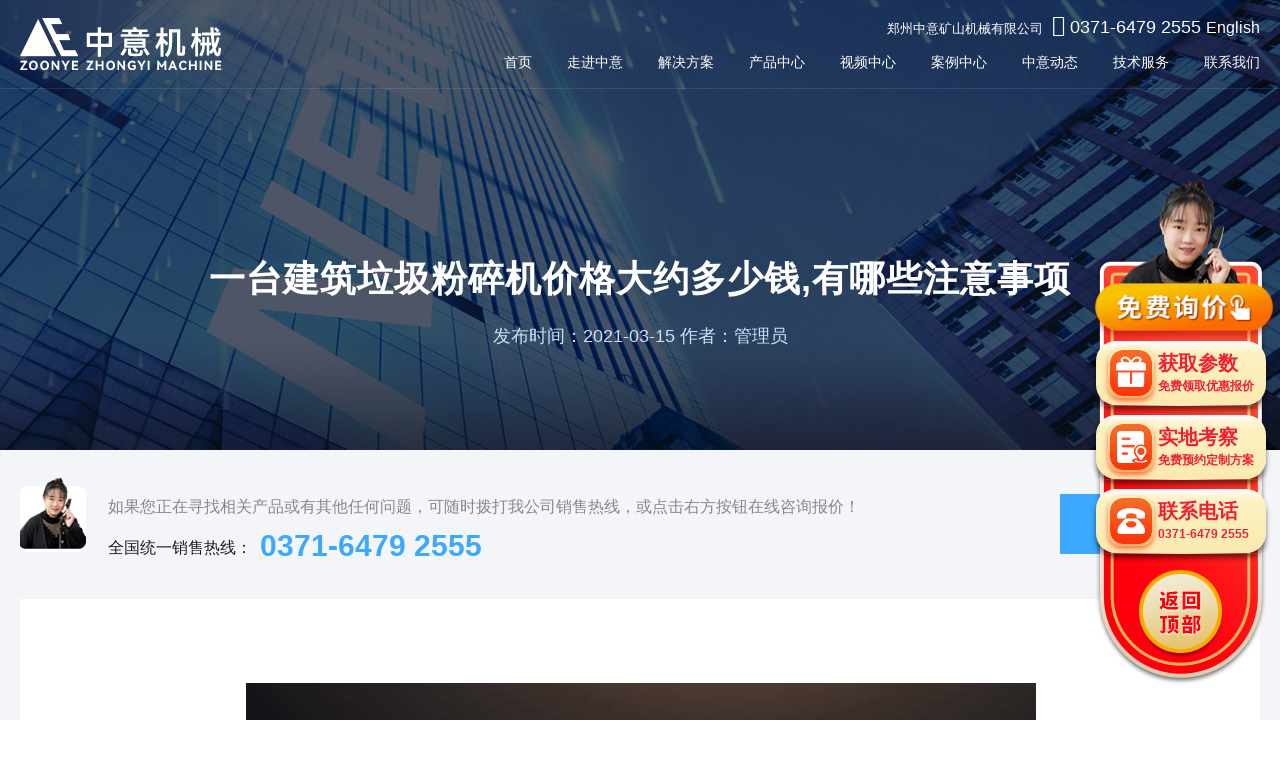

--- FILE ---
content_type: text/html
request_url: https://www.zycrusher.com/news/show-474.html
body_size: 4835
content:
<!DOCTYPE html>
<html lang="zh-CN">
<head>
<meta charset="UTF-8">
<meta name="viewport" content="width=device-width, initial-scale=1">
<title>一台建筑垃圾粉碎机价格大约多少钱,有哪些注意事项-郑州中意矿山机械有限公司</title>
<meta name="keywords" content="一台建筑垃圾粉碎机价格大约多少钱,有哪些注意事项" />
<meta name="description" content="市场上建筑垃圾粉碎机报价在几十万到一二百万不等，报价差异这么大的影响因素主要有建筑垃圾粉碎机厂家的生产工艺、设备型号、配置、地域因素等，因此要了解建筑垃圾粉碎机价格，其生产厂家很重要。" />
<!-- css -->
<link rel="stylesheet" href="/static/css/swiper.min.css" >
<link rel="stylesheet" href="/static/css/style.css">
<link rel="stylesheet" href="/static/css/iconfont.css">
</head>
<body>
<div class="home">
    <!-- header -->
    <div class="header wow fadeInDown">
        <div class="container">
    <a href="/" class="logo fl"></a>
    <div class="menu fr xs-display">
        <div class="bar"></div>
        <div class="bar"></div>
        <div class="bar"></div>
    </div>
    <div class="right fr">
        <div class="top fr lg-display">郑州中意矿山机械有限公司 <span><i class="iconfont icon-dianhua"></i><span class="zhongyitell"> 0371-6479 5678</span></span><span ><a href="https://www.zoypsj.com/" target="_blank" title="English">English</a></span></div>
        <div class="cl"></div>
        <div class="bottom">
            <div class="nav fl">
                <a href="/" class="item itemProduct" data-type="product" target="_blank" title="网站首页">首页</a>
                <a href="/content/about.html" class="item" data-type="product" target="_blank" title="走进中意">走进中意</a>
				<a href="/solution.html" class="item" data-type="solution" target="_blank" title="解决方案">解决方案</a>
                <a href="/goods.html" class="item" data-type="product" target="_blank" title="产品中心">产品中心</a>
                <a href="/video.html" class="item" data-type="product" target="_blank" title="案例中心">视频中心</a>
                <a href="/case.html" class="item" data-type="product" target="_blank" title="">案例中心</a>
                <a href="/news.html" class="item" data-type="product" target="_blank" title="中意动态">中意动态</a>
                <a href="/service.html" class="item" data-type="product" target="_blank" title="技术服务">技术服务</a>
                <a href="/contact/contact.html" class="item" data-type="product" target="_blank" title="联系我们">联系我们</a>
            </div>
        </div>
    </div>
    <div class="cl"></div>
</div>
    </div>
    <div class="cover"></div>
    <div class="cpcenter1 newscenter">
        <div class="container wow fadeInUp">
            <h1 class="title">一台建筑垃圾粉碎机价格大约多少钱,有哪些注意事项</h1>
            <p class="text">发布时间：2021-03-15    作者：管理员</p>
        </div>
    </div>
    <!-- 新闻详情 -->
    <div class="clearfix newsdetaibox visibility wow fadeInUp" data-wow-duration="1s">
        <div class="container">
            <dl class="sty1 clearfix">
                <dd>
                    <p class="p1">如果您正在寻找相关产品或有其他任何问题，可随时拨打我公司销售热线，或点击右方按钮在线咨询报价！</p>
                    <p class="p2">全国统一销售热线：<span class="zhongyitell">0371-6479 5678</span></p>
                </dd>
                <dt>
                    <a href="javascript:;" onclick="openswt()" target="_blank" rel="nofollow">在线咨询</a>
                </dt>
            </dl>
            <div class="sty2">
                <div class="content">
                                        <p style="text-align:center"><img src="/upload/202104/30/202104301521529680.jpg" title="2020121806.jpg" alt="2020121806.jpg"/></p><p>国内基建的快速发展，由此带来砂石行业日渐火热，然而天然砂资源的枯竭和开采管理力度的额加大，砂石市场出现较大的供需缺口。建筑垃圾再生利用不但绿色环保而且市场需求大，投资建筑垃圾再生骨料正当时！ 而投资建筑垃圾回收利用项目，生产线如何配置，建筑垃圾粉碎机多少钱一台呢？针对此问题，小编阐述了以下几个观点，仅供参考。</p><h3>一台建筑垃圾粉碎机价格大约多少钱</h3><p>市场上建筑垃圾粉碎机报价在几十万到一二百万不等，报价差异这么大的影响因素主要有建筑垃圾粉碎机厂家的生产工艺、设备型号、配置、地域因素等，因此要了解建筑垃圾粉碎机价格，其生产厂家很重要。</p><p style="text-align:center"><img src="/upload/202104/30/202104301522153191.jpg" title="2021010805.jpg" alt="2021010805.jpg"/></p><p>基建热潮加速，砂石骨料需求量增大，建筑固废资源化利用行业受到了追捧。虽说国内生产建筑垃圾粉碎机的厂家不少，但真正做到专业的却没有几个。建筑垃圾跟石头不同，它的成分相对复杂，往往包含了钢筋混凝土、砖渣、水泥桩头、楼板等等，如果还是用鄂破、锤破、圆锥破等传统矿山破碎机械来处理建筑垃圾，不仅分选效果不好， 还造成了资源浪费。</p><p style="text-align:center"><img src="/upload/202104/30/202104301522278814.jpg" title="2020121807.jpg" alt="2020121807.jpg"/></p><p>工欲善其事必先利其器。郑州中意从业多年，始终实力于建筑垃圾破碎、筛分设备的研发和生产，PJ建筑垃圾破碎机是中意公司技术团队针对建筑垃圾的特性而设计出的新型破碎设备，进料粒度大，1.5米楼板可直接进入破碎腔内；PJ建筑垃圾破碎机集破碎、整形功能于一体，加工出的再生骨料粒型优异，针片状少；另外，该设备还可以实现钢筋与混凝土的分离，避免“糖葫芦串”现象。目前，郑州中意已经为数百个建筑固废消纳项目提供建筑垃圾处理解决方案和成套设备，多个经典案例可实现考察机，欢迎来电预约！</p><h3>建筑垃圾粉碎机设备选购</h3><p>常规的建筑垃圾处理生产线流程主要包括：喂料、破碎、筛分、输送等，设备包括喂料机、建筑垃圾粉碎机、再生骨料筛分系统、皮带输送机等。中意公司推出的建筑垃圾粉碎机有固定式和移动式两种，各有各的优势；固定式建筑垃圾粉碎机适合有固定场地的大型消纳场，一次安装长期使用；而移动式粉碎机具有很强的移动性，可在拆迁现场投产使用，节省物料外运费用。</p><p style="text-align:center"><img src="/upload/202104/30/202104301522496627.jpg" title="2021042102.jpg" alt="2021042102.jpg"/></p><p>中意公司生产的建筑垃圾粉碎机型齐全，产量从每小时几十吨到二三百吨不等，具体的生产线设备可根据自己的生产需求、场地等实际情况进行组合，中意公司会安排技术工程师团队有针对性地设计环保、合理的建筑垃圾处理生产线，合理搭配全套设备。</p><p>本文系郑州中意矿机网络营销部秦辉彩编辑制作，产品图片均为中意真实发货案例图片，未经允许转载文字和图片，将追究法律责任【2020082401】</p>                </div>
            </div>
            <div class="prev_next clearfix">
                <a class="prev fl" href="https://www.zycrusher.com/news/show-473.html" target="_blank">上一篇：<span>中意矿机建筑垃圾资源化再生利用切实可行</span></a><a class="next fr" href="https://www.zycrusher.com/news/show-475.html" target="_blank">下一篇:<span>如何配置时产100立方的砂石生产线,河南开封案例</span></a>            </div>
        </div>
    </div>

    <!-- 模块七-底部 -->
    <div class="footer">
        <div class="footerwrap container">
    <div class="fl">
        <p class="rexian">全国统一销售热线：<span class="zhongyitell">0371-6479 5678</span>(7x24小时为您服务)</p>
        <p class="copyright">
            版权所有：郑州中意矿山机械有限公司
            <a href="https://www.beian.gov.cn/portal/registerSystemInfo?recordcode=41018202000284" rel="nofollow" target="_blank"><img src="/static/picture/beian2.png">豫公安网备：41018202000284 </a><br>
            <a href="http://beian.miit.gov.cn/" rel="nofollow" target="_blank">备案号：豫ICP备11010310号-24</a>
            <a href="http://www.zycrusher.com/templates/main/images/zz.jpg" rel="nofollow" target="_blank">营业执照</a>
        </p>
    </div>
    <div class="fr">
        <img src="/static/picture/weixin.jpg" alt="中意公众号">
        <p>中意公众号</p>
    </div>
    <div class="clearfix"></div>
</div>
<!--侧栏浮动-->
<link type="text/css" rel="stylesheet" href="/static/css/swt.css"/>
<div class="fixed-flolt"><a class="btn4"  onclick="openswt()" rel="nofollow"></a><a class="btn btn1"  onclick="openswt()" rel="nofollow">获取参数<span>免费领取优惠报价</span></a><a class="btn btn2"  onclick="openswt()" rel="nofollow">实地考察<span>免费预约定制方案</span></a><a class="btn btn3">联系电话<span class="zhongyitell">0371-6479 5678</span></a><div id="backTop" class="back-top"></div></div>
<script>
var isIEVersion = IEVersion();

var oDiv = document.getElementById('backTop');
oDiv.onclick = function() {
    var height = document.documentElement.scrollTop || document.body.scrollTop;
    var t = setInterval(() => {
        height -= 50;
        if(height > 0) {
            window.scrollTo(0,height);
        }else {
            window.scrollTo(0,0);
            clearInterval(t);
        }
    }, 10);
}

// 判断浏览器类型
function IEVersion() {
    var userAgent = navigator.userAgent; //取得浏览器的userAgent字符串  
    var isIE = userAgent.indexOf("compatible") > -1 && userAgent.indexOf("MSIE") > -1; //判断是否IE<11浏览器  
    var isEdge = userAgent.indexOf("Edge") > -1 && !isIE; //判断是否IE的Edge浏览器  
    var isIE11 = userAgent.indexOf('Trident') > -1 && userAgent.indexOf("rv:11.0") > -1;
    if (isIE) {
        var reIE = new RegExp("MSIE (\\d+\\.\\d+);");
        reIE.test(userAgent);
        var fIEVersion = parseFloat(RegExp["$1"]);
        if (fIEVersion == 7) {
            return 7;//IE7浏览器
        } else if (fIEVersion == 8) {
            return 8;//IE8浏览器
        } else if (fIEVersion == 9) {
            return 9;//IE9浏览器
        } else if (fIEVersion == 10) {
            return 10;//IE10浏览器
        } else {
            return 6;//IE版本<=6浏览器
        }
    } else if (isEdge) {
        return 'edge';//edge浏览器
    } else if (isIE11) {
        return 11; //IE11浏览器  
    } else {
        return -1;//不是ie浏览器
    }
}

function openswt() {
    window.open('https://pht.zoosnet.net/LR/Chatpre.aspx?id=PHT44409013&lng=cn&rel='+ encodeURIComponent(window.location.href), 'newwindow', 'height=650,width=680,top=' + (screen.height - 650) / 2 + ',left=' + (screen.width - 680) / 2 + ',toolbar=no,menubar=no,scrollbars=no, resizable=no,location=no, status=no');
}
</script>
    </div>
</div>
<!--wrap-->

<!-- js -->
<script src="/static/js/jquery.min.js"></script>
<script src="/static/js/index.js"></script>
<script src="/static/js/swiper.min.js"></script>

<!-- WOW.js – 让页面滚动更有趣 -->
<link rel="stylesheet" href="/static/css/animate.css">
<script src="/static/js/wow.js"></script>
<!-- 商务通js -->
<script type="text/javascript" src="/static/js/swt.js"></script>
<!-- 商务通结束 -->
<!--统计js-->
<script type="text/javascript" src="/static/js/tongji.js"></script>
<script>
    if (!(/msie [6|7|8|9]/i.test(navigator.userAgent))){
        new WOW().init();
    };
</script>
</body>
</html>

--- FILE ---
content_type: text/css
request_url: https://www.zycrusher.com/static/css/style.css
body_size: 31617
content:
@charset "UTF-8";
*{word-wrap:break-word}
*,*:before,*:after{box-sizing:border-box;outline:none}
html,body,h1,h2,h3,h4,h5,h6,hr,p,iframe,dl,dt,dd,ul,ol,li,pre,form,button,input,textarea,th,td,fieldset{margin:0;padding:0;font-weight:normal;-webkit-tap-highlight-color:transparent}
ul,ol,dl{list-style-type:none}
html,body{*position:static;color:#000;background:#fff;width:100%;height:auto;line-height:1}
address,caption,cite,code,dfn,em,th,var{font-style:normal;font-weight:400}
input,button,textarea,select,optgroup,option{font-family:inherit;font-size:inherit;font-style:inherit;font-weight:inherit}
input,button{overflow:visible;vertical-align:middle;outline:none}
body,th,td,button,input,select,textarea{font-size:18px;font-family:"SourceHanSans-Regular",-apple-system,"Microsoft Yahei","Hiragino Sans GB","Helvetica Neue",Helvetica,tahoma,arial,Verdana,sans-serif,"WenQuanYi Micro Hei","\5B8B\4F53";-webkit-font-smoothing:antialiased;-moz-osx-font-smoothing:grayscale;-webkit-text-size-adjust:100%;-ms-text-size-adjust:100%}
h1,h2,h3,h4,h5,h6{font-size:100%}
a{text-decoration:none;cursor:pointer;-webkit-tap-highlight-color:transparent;-webkit-transition:all .5s;transition:all .5s;color:#000}
a:hover,a:focus,a:active{text-decoration:none;outline:none}
a.ie6:hover{zoom:1}
b,i{font-weight:normal;font-style:normal}
sub,sup{vertical-align:baseline}
button,input[type="button"],input[type="submit"]{line-height:normal !important}
img{max-width:100%;border:0;object-fit:cover;-webkit-user-drag:none}
a img{-webkit-transition:all .5s;transition:all .5s}
input,textarea{border:0;background:none;outline:none;resize:none}
input[type="number"]::-webkit-inner-spin-button,input[type="number"]::-webkit-outer-spin-button{height:auto}
input[type="search"]{-webkit-appearance:textfield;-webkit-box-sizing:content-box;box-sizing:content-box}
input[type="search"]::-webkit-search-cancel-button,input[type="search"]::-webkit-search-decoration{-webkit-appearance:none}
input[type="text"],input[type="tel"],input[type="button"],input[type="submit"],input[type="reset"],input[type="password"],input[type="email"],textarea{-webkit-appearance:none;border-radius:0;-webkit-tap-highlight-color:transparent}
input::-webkit-outer-spin-button,input::-webkit-inner-spin-button{-webkit-appearance:none !important;margin:0}
input::-moz-placeholder,textarea::-moz-placeholder{color:#bbb}
input:-ms-input-placeholder,textarea:-ms-input-placeholder{color:#bbb}
input::-webkit-input-placeholder,textarea::-webkit-input-placeholder{color:#bbb}
::-webkit-scrollbar{width:4px;height:4px;background-color:white;-webkit-border-radius:4px;-moz-border-radius:4px;border-radius:4px}
::-webkit-scrollbar-thumb{background-color:#c8c8c8;-webkit-border-radius:4px;-moz-border-radius:4px;border-radius:4px}
.cover{width:100%;height:100%;position:fixed;left:0;right:0;top:0;bottom:0;background:rgba(0,0,0,0.5);display:none;z-index:2}
.cl:after,.clearfix:after{content:"";display:block;height:0;clear:both;visibility:hidden}
.cl,.clearfix{zoom:1}
.fl{float:left !important}
.fr{float:right !important}
.text-l{text-align:left}
.text-c{text-align:center}
.text-r{text-align:right}
.text-i{font-style:italic}
.xs-display{display:none !important}
.col-lg-1,.col-lg-10,.col-lg-11,.col-lg-12,.col-lg-2,.col-lg-3,.col-lg-4,.col-lg-5,.col-lg-6,.col-lg-7,.col-lg-8,.col-lg-9,.col-md-1,.col-md-10,.col-md-11,.col-md-12,.col-md-2,.col-md-3,.col-md-4,.col-md-5,.col-md-6,.col-md-7,.col-md-8,.col-md-9,.col-sm-1,.col-sm-10,.col-sm-11,.col-sm-12,.col-sm-2,.col-sm-3,.col-sm-4,.col-sm-5,.col-sm-6,.col-sm-7,.col-sm-8,.col-sm-9,.col-xs-1,.col-xs-10,.col-xs-11,.col-xs-12,.col-xs-2,.col-xs-3,.col-xs-4,.col-xs-5,.col-xs-6,.col-xs-7,.col-xs-8,.col-xs-9{position:relative;min-height:1px}
@keyframes mouseMove{from{transform:translateY(-40px);opacity:1} to{transform:translateY(0);opacity:0}}
@keyframes pathRun{from{stroke-dashoffset:1000} to{stroke-dashoffset:0}}
@keyframes progressRun{from{width:0} to{width:100%}}
@keyframes rotate360{100%{transform:rotate(360deg)}}
@keyframes pointMove{0%{transform:translate(0,-6px)} 100%{transform:translate(0,6px)}}
.shareWx-box{text-align:center}
.shareWx-box .url_img{margin:15px auto 10px}
.shareWx-box p{font-size:14px}
.container{width:87.5%;margin:0 auto;position:relative;transition:all .5s}
/*模块一-导航+banner*/
/* header */
.header{width:100%;height:auto;overflow:visible;position:fixed;top:0;z-index:3;transition:all .5s;border-bottom:1px solid rgba(255,255,255,0.1)}
.header .container{z-index:1}
.header .logo{width:297px;height:52px;display:block;margin:25px 0 0;background:url("../images/logo1.png") no-repeat center/100%}
.header .right.fr{height:auto;overflow:hidden;padding-top:15px}
.header .fr .top{height:auto;overflow:hidden;font-size:15px;color:#fff;transition:all .5s}
.header .fr .top span{font-size:18px;padding-left:5px}
.header .fr .top span i{font-size:22px}
.header .fr .top span a{color:#fff;font-size: 16px;line-height: 22px}
.header .fr .bottom{height:auto;overflow:hidden}
.header .fr .bottom .nav{height:auto;overflow:hidden}
.header .fr .bottom .nav .item{font-size:16px;color:#fff;margin-left:40px;display:inline-block;padding:20px 0}
.header.bai{background:#fff;border-bottom:1px solid rgba(0,0,0,0.1)}
.header.bai .logo{background:url("../images/logo.png") no-repeat center/100%}
.header.bai .fr .top{color:#000}
.header.bai .fr .top span a{color:#000;}
.header.bai .fr .bottom .nav .item{color:#000}
.header.bai .fr .bottom .nav .item.active,.header.bai .fr .bottom .nav .item:hover{color:#1375c2}

/* home */
.home .banner{height:100vh;overflow:hidden;position:relative}
.home .banner .swiper-slide{position:relative}
.home .banner .swiper-slide img,.home .banner .swiper-slide video{width:100%;height:100%;object-fit:cover}
.home .banner .icon-mousealt{width:38px;font-size:38px;color:#fff;position:absolute;left:0;right:0;bottom:0;z-index:1;margin:auto;animation:mouseMove 2s infinite}
.home .banner .swiper-button-prev{left:5%;font-size:50px}
.home .banner .swiper-button-next{right:5%;font-size:50px}
.swiper-button-next:after,.swiper-button-prev:after{font-size:0}


@media all and (max-width:1680px){
    .header .logo{margin:18px 0}
    .header .fr .top{font-size:14px}
    .header .fr .bottom .nav .item{font-size:15px;margin-left:35px;padding:18px 0}
    .home .banner{height:auto}
    .home .banner .icon-mouse{width:55px;font-size:55px}
}

@media all and (max-width:1440px){
    .header .fr .top{font-size:13px}
    .header .fr .bottom .nav .item{font-size:14px;margin-left:30px;padding:16px 0}
    .home .banner .icon-mouse{width:50px;font-size:50px}
}

@media all and (max-width:1200px){
    .header .logo{width:250px;margin:16px 0 0}
    .header .fr .top{font-size:12px}
    .header .fr .bottom .nav .item{font-size:13px;margin-left:25px;padding:13px 0}
    .home .banner .icon-mouse{width:45px;font-size:45px}
}

@media all and (max-width:991px){
    .container{width:auto;padding:0 20px}
    .xs-display{display:block !important}
    .lg-display{display:none !important}
    /* header */
    .header .container{padding:0}
    .header .logo{width:190px;height:33px;margin:15px 0 0 15px}
    .header .menu{width:30px;height:30px;position:relative;margin:16px;transition:0.3s;float:right}
    .header .menu .bar{height:2px;width:30px;display:block;position:absolute;left:0;background:#fff;transition:0.3s}
    .header .menu .bar:nth-of-type(1){top:0px;transition:top 0.2s ease,transform 0.2s ease-out}
    .header .menu .bar:nth-of-type(2){top:12px;transition:top 0.2s ease,transform 0.2s ease-out}
    .header .menu .bar:nth-of-type(3){top:25px;transition:top 0.2s ease,transform 0.2s ease-out}
    .header .menu.active .bar:nth-of-type(1){top:10px;transform:rotate(45deg);transition:top 0.1s ease,transform 0.1s ease-out}
    .header .menu.active .bar:nth-of-type(2){opacity:0}
    .header .menu.active .bar:nth-of-type(3){top:10px;transform:rotate(-45deg);transition:top 0.1s ease,transform 0.1s ease-out}
    .header .fr{padding-top:0;display:none}
    .header .fr .bottom .nav .item:after{font-family:"iconfont";content:"\e694";color:#666b80;position:absolute;right:15px;top:15px}
    .header .fr .bottom .nav{width:100%}
    .header .fr .bottom .nav .item{font-size:16px;color:#333;margin-left:0;display:block;padding:22px 16px;position:relative;border-bottom:1px solid #eee}
    .header .fr .bottom .nav .item:last-child{border:0}
    .header .right.fr{width:100%;border-top:1px solid #eee}
    .header.bai .menu .bar{background:#1375c2}
    .header:after{height:100px}
    /* home */
    .home .banner{height:725px}
    .home .banner .swiper-slide video{width:100%;height:725px}
    .home .banner .swiper-pagination{bottom:16px}
    .home .banner .swiper-pagination-bullet{width:8px;height:8px;margin:0 3px;border-radius:50%;background:#fff;transition:all .5s}
    .home .banner .swiper-pagination-bullet-active{width:30px;border-radius:10px}
}
/*模块一-导航+banner*/



.title-index{padding:80px 0 0}
.cell{text-align:center}
.cell h1,.cell h2,.title{font-size:52px;margin-bottom:30px}
.cell h5{font-size:20px;font-weight:400;color:#666b80}
.cell h5.white{color:#fff;padding:0 20px}
@media only screen and (max-width:768px){
    .cell h1,.cell h2{font-size:24px}
    .cell h5{font-size:15px}
}

/*首页生产线动画部分*/
.home_contract{background:#fff;padding-bottom:80px;padding-top:50px;overflow:hidden}
.home_pros{background:#fff;padding-top:50px;padding-bottom:120px}
.home_pros .item{position:absolute;top:0;left:0;width:100%;visibility:hidden;opacity:0;-webkit-transition:all .5s linear;-o-transition:all .5s linear;transition:all .5s linear}
.home_pros .item:first-child{position:relative}
.home_pros .item .content-box .fl{overflow:hidden;min-height:423px;border:1px solid #eee;border-right:0px solid #eee;background-color:#fff}
.home_pros .item .content-box .fl img{-webkit-transform:scale(1.1);-ms-transform:scale(1.1);transform:scale(1.1);-webkit-transition:all .5s linear;-o-transition:all .5s linear;transition:all .5s linear}
.home_pros .item .content-box .fr{border-top:1px solid #eee;border-right:1px solid #eee;min-height:404px}
.home_pros .item .content-box .fr .righti{-webkit-transition:all .5s linear;-o-transition:all .5s linear;transition:all .5s linear;-webkit-transform:translateY(50px);-ms-transform:translateY(50px);transform:translateY(50px)}
.home_pros .item.active{opacity:1;visibility:visible}
.home_pros .item.active .content-box .fl img{-webkit-transform:scale(1);-ms-transform:scale(1);transform:scale(1)}
.home_pros .item.active .content-box .righti{-webkit-transform:translateY(0);-ms-transform:translateY(0);transform:translateY(0)}
.home_pros .content-box{min-height:480px;-webkit-box-align:start;-webkit-align-items:flex-start;-ms-flex-align:start;align-items:flex-start;-webkit-box-pack:justify;-webkit-justify-content:space-between;-ms-flex-pack:justify;justify-content:space-between}
.home_pros .content-box .fl,.home_pros .content-box{display:-webkit-box;display:-webkit-flex;display:-ms-flexbox;display:flex}
.home_pros .content-box .fl{width:60%;background:#fafafc;-webkit-box-align:center;-webkit-align-items:center;-ms-flex-align:center;align-items:center;-webkit-box-pack:center;-webkit-justify-content:center;-ms-flex-pack:center;justify-content:center}
.home_pros .content-box .fr{width:40%;padding:45px 40px}
.home_pros .content-box .fr .name{font-size:26px;color:#202640;line-height:28px;margin-bottom:22px;font-weight:700;display:-webkit-box;-webkit-box-orient:vertical;-webkit-line-clamp:3;overflow:hidden}
.home_pros .content-box .fr .name.demo{margin-top:30px}
.home_pros .content-box .fr .content{color:#202640;font-size:16px;line-height:26px;margin-bottom:22px;height:51px}
.home_pros .content-box .fr .get-info{font-size:16px;color:#1375c2;padding-right:22px;line-height:22px;margin-bottom:57px}
.home_pros .content-box .fr .get-info:hover{opacity:.7}
.home_pros .content-box .fr .demo-list{display:-webkit-box;display:-webkit-flex;display:-ms-flexbox;display:flex;-webkit-box-pack:justify;-webkit-justify-content:space-between;-ms-flex-pack:justify;justify-content:space-between;width:100%}
.home_pros .content-box .fr .demo-list .demo-item{-webkit-box-flex:1;-webkit-flex:1;-ms-flex:1;flex:1;display:inline-block;padding:4px 15px 0 0}
.home_pros .content-box .fr .demo-list .demo-item img{width:100%;display:block;border:1px solid #f0f0f0}
.home_pros .content-box .fr .demo-list .demo-item div{font-size:13px;color:#000;text-align:center;margin-top:6px}
@media only screen and (max-width:768px){
    .home_contract{max-width:1400px;padding-top:50px;margin:0 auto}
    .home_pros{padding-top:70px}
    .home_pros .item .content-box{min-height:inherit;-webkit-box-orient:vertical;-webkit-box-direction:normal;-webkit-flex-direction:column;-ms-flex-direction:column;flex-direction:column}
    .home_pros .item .content-box .fl{width:100%;min-height:inherit!important}
    .home_pros .item .content-box .fr{width:100%;min-height:inherit!important;border-left:1px solid #eee;border-top:0}
    .home_pros .item .content-box .fr .name{font-size:5vw;color:#202640;line-height:7vw;margin-bottom:3vw;font-weight:700}
    .home_pros .item .content-box .fr .name.demo{display:none}
    .home_pros .item .content-box .fr .content{color:#202640;font-size:14px;line-height:22px;margin-bottom:16px}
    .home_pros .item .content-box .fr .get-info{font-size:4vw;color:#1375c2;line-height:5vw;margin-bottom:13vw}
    .home_pros .item .content-box .fr .get-info:hover{opacity:.7}
    .home_pros .item .content-box .fr .demo-list{display:none}
    .home_pros .item .content-box .fr .demo-list img{width:90%;margin:0 auto}
}
.pre_banner_3d{margin:auto;height:655px;background:#fff;position:relative;-webkit-user-select:none;-moz-user-select:none;-ms-user-select:none;user-select:none;background:#fff}
.contrves{width:100%;height:auto;position:absolute}
.nav_banners{width:100%;height:auto;display:-webkit-box;display:-ms-flexbox;display:flex;-webkit-box-orient:horizontal;-webkit-box-direction:normal;-ms-flex-flow:row wrap;flex-flow:row wrap;-webkit-box-pack:justify;-ms-flex-pack:justify;justify-content:space-between}
.nav_banners>li{display:inline-block;padding:5px 22px;margin:12px 0;font-size:14px;cursor:pointer;width:16.6%}
.nav_banners p{text-align:center;line-height:2;font-size:16px}
.blue_nav{font-weight:bold;border-bottom:3px #1375c2 solid}
.banner_tree{width:100%;height:560px;position:absolute;top:110px;overflow:hidden;z-index:1}
.color_font{background:#63B504;color:#fff;width:45px;height:100px;font-size:24px;text-align:center;line-height:100px;border-radius:5px;font-weight:700;position:absolute;top:0;bottom:0;margin:auto;z-index:50;cursor:pointer}
.left_btn{left:0}
.right_btn{right:0}
.img_phone{width:100%;height:100%}
.show_s_ui{width:100%;height:100%;position:relative}
.show_s_ui>li{width:215px;height:362px;position:absolute;top:0;bottom:0;margin:auto;z-index:30;cursor:pointer;filter:progid:DXImageTransform.Microsoft.Alpha(opacity=0);opacity:0;font-size:40px}
.show_s_ui>li>div{width:100%;height:100%;filter:progid:DXImageTransform.Microsoft.Alpha(opacity=90);opacity:0.9;display:block}
.show_s_ui>li>img{width:100%;height:100%}
#middel_shows{width:100%;height:503px;left:0%;filter:progid:DXImageTransform.Microsoft.Alpha(opacity=100);opacity:1}
#left_shows{left:0%;filter:progid:DXImageTransform.Microsoft.Alpha(opacity=0);opacity:0}
#right_shows{left:100%;opacity:0;filter:progid:DXImageTransform.Microsoft.Alpha(opacity=0)}
#small_left,#small_right{width:154px;height:249px;opacity:0;filter:progid:DXImageTransform.Microsoft.Alpha(opacity=0)}
#small_left{left:-100%}
#small_right{left:200%}
@media screen and (max-width:1200px){
    .pre_banner_3d{height:600px}
    #middel_shows{left:0%}
    .show_s_ui>li{width:100%;height:282px}
    #small_left,#small_right{width:131px;height:194px}
}
@media screen and (max-width:1024px){
    .pre_banner_3d{height:600px}
    .show_phone_s{width:375px;height:667px}
    #middel_shows{height:457px}
}
@media screen and (max-width:879px){
    .pre_banner_3d{height:735px}
    #middel_shows{height:457px}
    .show_s_ui>li{width:145px;height:232px}
    .nav_banners>li{width:33.3%}
    .banner_tree{top:238px}
    .banner_tree{height:430px}
    .home_pros .content-box .fr .content{overflow:hidden}
}
@media screen and (max-width:768px){
    .pre_banner_3d{height:586px}
    .show_phone_s{width:320px;height:568px}
    #middel_shows{height:389px}
    .show_s_ui>li{width:138px;height:215px}
    #right_shows{left:72%}
    .banner_tree{height:380px}
}
@media screen and (max-width:685px){
    .color_font{display:none}
    #small_left{left:-55%}
    .pre_banner_3d{width:520px}
    #small_right{left:109.5%}
    .show_phone_s{width:300px;height:496px}
    #middel_shows{height:340px}
    .show_s_ui>li{width:106px;height:190px}
    #right_shows{left:79.5%}
}
@media screen and (max-width:521px){
    .pre_banner_3d{width:359px}
    #left_shows{left:-41%}
    #right_shows{left:107.5%}
    #middel_shows{left:20.4%}
    .show_phone_s{width:349px;height:568px}
    #middel_shows{height:390px}
}
@media screen and (max-width:359px){
    .pre_banner_3d{width:320px}
    .show_phone_s{width:320px;height:520px}
    #middel_shows{height:356px}
}
/*首页生产线动画部分*/

/*模块三-公司简介*/
:root{--swiper-theme-color:#1375c2}
.home_about .text{width:480px;font-size:20px;color:#666b80;line-height:1.45455}
.home_about .fl{width:49.8%}
.home_about .fl .sty1{width:113.11914%;margin-top:80px;position:relative;z-index:2}
.home_about .fl .sty1 li{width:23.31361%;float:left;margin-left:2.24852%;padding:38px 0;border:1px solid #eee;border-radius:10px;text-align:center}
.home_about .fl .sty1 li span{font-size:20px;color:#000}
.home_about .fl .sty1 li span i{margin-right:7px;font-size:32px;font-style:normal}
.home_about .fl .sty1 li p{margin-top:22px;font-size:20px;color:#666}
.home_about .fl .sty1 li:first-child{margin-left:0}
.home_about .fl .sty1 li:last-child{background:#1375c2;border:1px solid #1375c2}
.home_about .fl .sty1 li:last-child p,.home_about .fl .sty1 li:last-child span{color:#fff}
.home_about .fl .swtbtn{display:block;width:45.51539%;margin-top:117px;padding:17px 0;border:1px solid #ddd;border-radius:16px;font-size:24px;color:#333;text-align:center;cursor:pointer;transition:all linear .4s}
.home_about .fl .swtbtn span{margin-right:9px}
.home_about .fl .swtbtn:after{content:"";width:20px;height:13px;display:inline-block;vertical-align:middle;margin-left:5.29412%;background:url(../images/aboutmore.png) center no-repeat;background-size:100%;transition:all linear .4s}
.home_about .fl .swtbtn:hover{background:#1375c2;border:1px solid #1375c2;color:#fff}
.home_about .fl .swtbtn:hover:after{background:url(../images/banner_more.png) center no-repeat;background-size:100%}
.home_about .fr{width:50.2%}
.home_about .fr .swiper-slide{overflow:hidden}
.home_about .fr .swiper-slide img{width:100%;display:block;transform:scale(1.3);transition:all linear 3s}
.home_about .fr .swiper-slide-active img{transform:scale(1)}
.home_about .fr .swiper-pagination{text-align:center;position:absolute;left:0;right:0;bottom:30px;z-index:2}
.home_about .fr .swiper-pagination .swiper-pagination-bullet{width:16px;height:16px;display:inline-block;margin:0 21px;position:relative;transition:all linear .3s;cursor:pointer}
.home_about .fr .swiper-pagination .swiper-pagination-bullet:before{content:"";position:absolute;left:2px;right:2px;top:2px;bottom:2px;background:#fff;border-radius:50%;transition:all linear .3s;opacity:.35}
.home_about .fr .swiper-pagination .swiper-pagination-bullet-active:before{left:0;right:0;top:0;bottom:0;background:url(../images/banner_yd.png) center no-repeat;background-size:100%;animation:myAnimation 2s linear infinite}
.ie9 .home1 .swiper-slide,.ie9 .home_about .swiper-slide{display:none}
.ie9 .home1 .swiper-slide:first-child,.ie9 .home_about .swiper-slide:first-child{display:block}
.ie9 .home1 .swiper-pagination,.ie9 .home_about .swiper-pagination{display:none}
@media (max-width:1600px){
    .home_about .text{width:100%;padding-right:10%;font-size:20px}
    .home_about .fl .sty1{margin-top:70px}
    .home_about .fl .sty1 li{padding:33px 0}
    .home_about .fl .sty1 li span{font-size:18px}
    .home_about .fl .sty1 li span i{font-size:29px}
    .home_about .fl .sty1 li p{margin-top:19px;font-size:18px}
    .home_about .fl .swtbtn{margin-top:90px;font-size:22px}
}
@media (max-width:1440px){
    .home_about .text{padding-right:8%}
    .home_about .fl .sty1{margin-top:60px}
    .home_about .fl .sty1 li{padding:28px 0}
    .home_about .fl .sty1 li span{font-size:16px}
    .home_about .fl .sty1 li span i{font-size:26px}
    .home_about .fl .sty1 li p{margin-top:15px;font-size:16px}
    .home_about .fl .swtbtn{margin-top:70px;font-size:20px}
}
@media (max-width:1280px){
    .home_about .text{padding-right:6%}
    .home_about .fl .sty1{margin-top:0}
    .home_about .fl .sty1 li{padding:23px 0}
    .home_about .fl .sty1 li span{font-size:14px}
    .home_about .fl .sty1 li span i{font-size:23px}
    .home_about .fl .sty1 li p{margin-top:12px;font-size:14px}
    .home_about .fl .swtbtn{margin-top:60px;font-size:18px}
    .home_about .fl .swtbtn:after{width:15px}
}
@media (max-width:800px){
    .home_about .fl .swtbtn{width:239px}
}
/*模块三-公司简介*/

/*模块四-产品分类*/
.home_pro{background:url("../images/shili_bg_01.jpg") no-repeat top center;padding-top:60px;margin-top:100px}
.home_pro .top h2{text-align:center;font-size:52px;color:#fff}
.home_pro .top p{text-align:center;font-size:16px;color:#ededed;line-height:1.8;margin-top:30px}
.home_pro .container{margin-top:36px}
.home_pro .fl,.home_pro .fr{width:28.5%;position:relative}
.home_pro .fr img{width:100%}
.home_pro .fr span{display:block;position:absolute;left:0;right:0;margin:0 auto;bottom:40px;text-align:center;line-height:28px;background:url("../images/shigan_bg2_03.png") no-repeat;width:273px;padding:6px 0;transition:.5s}
.home_pro .fr a{display:block}
.home_pro .fr i{display:block;font-size:18px;color:#333;font-weight:bold}
.home_pro .fr p{position:absolute;width:100%;height:100%;left:0;top:0;background:rgba(0,0,0,0.4);transition:.5s}
.home_pro .fr:hover p{background:rgba(0,0,0,0.05)}
.home_pro .center{float:left;width:41.1%;margin:0 0.9%}
.home_pro .center .t{height:340px}
.home_pro .center .t a{color:#181523;position:relative;display:block;width:100%;height:100%;-webkit-perspective:800px;-moz-perspective:800px}
.home_pro .center .t img{border-radius:10px;width:100%}
.home_pro .center .t i{display:block;position:absolute;left:0;right:0;margin:0 auto;bottom:30px;background:url("../images/shigan_bg3_06.png") no-repeat;text-align:center;width:183px;height:42px;line-height:42px;font-size:18px;font-weight:bold}
.home_pro .center .t a > div,.home_pro .center ul li a > div{position:absolute;left:0;height:0;width:100%;height:100%;color:#181523;-webkit-transform-style:preserve-3d;-moz-transform-style:preserve-3d;-webkit-transition:.8s ease-in-out;-moz-transition:.8s ease-in-out;-webkit-backface-visibility:hidden;-moz-backface-visibility:hidden}
.home_pro .center .t a div:first-child,.home_pro .center ul li a div:first-child{/*ç»•yè½´æ—‹è½¬ */-webkit-transform:rotateX(0);-moz-transform:rotateX(0);z-index:2}
.home_pro .center .t a div:last-child,.home_pro .center ul li a div:last-child{-webkit-transform:rotateX(180deg);-moz-transform:rotateX(180deg);z-index:1}
.home_pro .center .t a:hover div:first-child,.home_pro .center ul li a:hover div:first-child{-webkit-transform:rotateX(-180deg);-moz-transform:rotateX(-180deg)}
.home_pro .center .t a:hover div:last-child,.home_pro .center ul li a:hover div:last-child{-webkit-transform:rotateY(0);-moz-transform:rotateY(0)}
.home_pro .center ul{margin-top:6px}
.home_pro .center ul li{float:left;width:50%;height:304px}
.home_pro .center ul li:first-child{padding-right:4px}
.home_pro .center ul li:last-child{padding-left:4px}
.home_pro .center ul li img{border-radius:10px;width:100%}
.home_pro .center ul li i{display:block;position:absolute;left:0;right:0;margin:0 auto;bottom:30px;background:url("../images/shigan_bg3_06.png") no-repeat;text-align:center;width:183px;height:42px;line-height:42px;font-size:18px;font-weight:bold;transition:.5s}
.home_pro .center ul li a{color:#333;position:relative;display:block;width:100%;height:100%;-webkit-perspective:800px;-moz-perspective:800px}
.home_pro .fl img{width:100%}
.home_pro .fl i{position:absolute;left:0;right:0;margin:0 auto;bottom:60px;text-align:center;color:#ffa131;font-size:22px;font-style:italic;transition:.5s;font-weight:bold}
.home_pro .fl p{position:absolute;width:100%;height:100%;left:0;top:0;background:rgba(0,0,0,0.4);transition:.5s}
.home_pro .fl:hover p{background:rgba(0,0,0,0.05)}
.home_pro .fr:hover span{bottom:50px}
.home_pro .center .t:hover i{}
.home_pro .center ul li:hover i{}
.home_pro .fl:hover i{font-style:normal}

/*模块五-案例展示*/
.home_business{height:auto;overflow:hidden;margin-top:4.5%}
.home_business .slide{position:relative;z-index:1}
.home_business .slide img{width:100%}
.home_business .slide .text{height:100%;position:absolute;left:11%;top:0;padding-top:10%;width:80%}
.home_business .slide .text h2{font-size:36px;color:#000;margin-bottom:5%;text-overflow:ellipsis;white-space:nowrap;overflow:hidden}
.home_business .slide .text h3{font-size:16px;color:rgba(0,0,0,0.5);line-height:24px;text-transform:capitalize}
.home_business .slide .text .n{width:144px;position:absolute;left:0;bottom:-6%}
.home_business .slide:after{content:"";width:120px;height:60px;background:url("../images/active.png") no-repeat center/100%;position:absolute;left:38%;bottom:0;z-index:1}
.home_business .bot{padding:5% 0 2%;background:#1375c2;position:relative}
.home_business .bot .title{font-size:52px;color:#fff}
.home_business .bot .btns{position:absolute;left:53%;bottom:5%;z-index:12}
.home_business .bot .btns .btnArr{width:50px;height:50px;line-height:50px;margin:0 10px;text-align:center;border-radius:50%;display:inline-block;cursor:pointer;transition:all .5s;position:relative}
.home_business .bot .btns .btnArr i{font-size:20px;color:#fff;transition:all .5s}
.home_business .bot .btns .btnArr svg{position:absolute;left:0;top:0;transform:rotate(-90deg)}
.home_business .bot .btns .btnArr .path-bg{opacity:.2;fill:#fff}
.home_business .bot .btns .btnArr .path{stroke-dashoffset:1000}
.home_business .bot .btns .btnArr:hover .path{animation:pathRun 6s linear}
.home_business .bot .btns .btnArr.btn-next:hover i{margin-left:5px}
.home_business .bot .btns .btnArr.btn-prev:hover i{margin-right:5px}
.home_business .bot .swiper-pagination{text-align:right;font-size:18px;color:#fff;bottom:35%}
.home_business .bot .swiper-pagination span{margin:0 4px}

@media all and (max-width:1680px){
    .home_business .slide .text h2{font-size:30px}
    .home_business .slide .text h3{font-size:15px;line-height:24px}
    .home_business .slide .text .n{width:120px}
    .home_business .slide:after{width:120px;height:61px}
    .home_business .bot{padding-bottom:3%}
    .home_business .bot .title{font-size:44px}
}

@media all and (max-width:1440px){
    .home_business .slide .text h2{font-size:24px}
    .home_business .slide .text h3{font-size:14px;line-height:22px}
    .home_business .slide .text .n{width:97px}
    .home_business .bot .title{font-size:36px}
    .home_business .bot .btns{bottom:0}
}

@media all and (max-width:1200px){
    .home_business .slide .text h2{font-size:20px}
    .home_business .slide .text h3{font-size:13px;line-height:20px}
    .home_business .slide .text .n{width:90px}
    .home_business .bot .title{font-size:28px}
}

@media all and (max-width:991px){
    .home_business{margin-top:35px}
    .home_business .slide .text{left:20px;top:0;padding-top:30px}
    .home_business .slide .text h2{font-size:18px;margin-bottom:16px}
    .home_business .slide .text h3{font-size:14px}
    .home_business .slide .text .n{width:75px}
    .home_business .slide:after{width:120px;height:35px;right:20px;left:auto}
    .home_business .bot{padding:50px 0 25px}
    .home_business .bot .title{font-size:22px}
    .home_business .bot .swiper-pagination{font-size:16px;bottom:auto;top:-30px;padding-right:16px}
    .home_business .bot .swiper-pagination span{margin:0 4px}
}
/*模块五-案例展示*/
.home_news{height:auto;overflow:hidden;margin-top:4.5%}
.home_news .title{display:flex;justify-content:space-between;align-items:center;margin-bottom:4.5%}
.home_news .title h2{font-size:52px;color:#000;line-height:56px}
.home_news .title .tabs{text-align:center}
.home_news .title .tabs .item{font-size:36px;color:#000;display:inline-block;margin-left:60px;cursor:pointer;transition:all .5s}
.home_news .title .tabs .item.active{color:#1375c2}
.home_news .slide{height:auto;overflow:hidden}
.home_news .slide ul{height:auto;overflow:hidden;margin:0 -60px}
.home_news .slide ul li{width:33.3333%;float:left;padding:0 60px}
.home_news .slide ul li a{display:block;overflow:hidden}
.home_news .slide ul li a h3{font-size:16px;color:#000}
.home_news .slide ul li a h2{font-size:24px;color:#000;line-height:36px;height:72px;margin:3% 0 7%;transition:all .5s;display:-webkit-box;-webkit-box-orient:vertical;-webkit-line-clamp:2;overflow:hidden}
.home_news .slide ul li a .img{margin-bottom:20px;overflow:hidden}
.home_news .slide ul li a .img img{width:100%}
.home_news .slide ul li a p{font-size:16px;color:#000;transition:all .5s}
.home_news .slide ul li a p i{margin-right:5px;font-size:13px;vertical-align:1px}
.home_news .slide ul li a:hover img{transform:scale(1.05)}
.home_news .slide ul li a:hover h2{color:#1375c2}
.home_news .slide ul li a:hover p{color:#1375c2;margin-left:10px}
.home_news .slide .btn{margin:60px auto 0}
.btn{width:168px;height:46px;font-size:16px;color:#fff;cursor:pointer;display:flex;justify-content:center;align-items:center;background:linear-gradient(270deg,#1375c2 0%,#1375c2 100%);border-radius:30px}
.btn i{transition:all .5s;opacity:.5}
.btn:hover i{margin-left:15px}
.btn:hover .icon-_jiantouzuo,.btn:hover .icon-arrowleft{margin:0 15px 0 0}

@media all and (max-width:1680px){
    .home_news .title h1{font-size:44px;line-height:48px}
    .home_news .title .tabs .item{font-size:30px;margin-left:50px}
    .home_news .slide ul{margin:0 -50px}
    .home_news .slide ul li{padding:0 50px}
    .home_news .slide ul li a h3{font-size:15px}
    .home_news .slide ul li a h2{font-size:20px;line-height:32px;height:64px}
    .home_news .slide ul li a p{font-size:15px}
    .home_news .slide ul li a p i{font-size:12px;vertical-align:1px}
}

@media all and (max-width:1440px){
    .home_news .title h1{font-size:36px;line-height:40px}
    .home_news .title .tabs .item{font-size:24px}
    .home_news .slide ul{margin:0 -42px}
    .home_news .slide ul li{padding:0 42px}
    .home_news .slide ul li a h3{font-size:14px}
    .home_news .slide ul li a h2{font-size:18px;line-height:30px;height:60px}
    .home_news .slide ul li a p{font-size:14px}
    .home_news .slide ul li a p i{vertical-align:0}
}

@media all and (max-width:1200px){
    .home_news .title h1{font-size:28px;line-height:32px}
    .home_news .title .tabs .item{font-size:18px;margin-left:40px}
    .home_news .slide ul{margin:0 -33px}
    .home_news .slide ul li{padding:0 33px}
    .home_news .slide ul li a h3{font-size:13px}
    .home_news .slide ul li a h2{font-size:16px;line-height:26px;height:52px}
    .home_news .slide ul li a p{font-size:13px}
    .home_news .slide ul li a p i{font-size:12px;vertical-align:0}
}

@media all and (max-width:991px){
    .home_news{margin-top:30px}
    .home_news .title{margin-bottom:4.5%}
    .home_news .title h1{font-size:22px;line-height:28px}
    .home_news .title .tabs .item{font-size:22px;margin-left:16px}
    .home_news .slide ul{margin:0}
    .home_news .slide ul li{width:100%;float:left;padding:0;margin-top:20px}
    .home_news .slide ul li a .text{width:47%;float:left}
    .home_news .slide ul li a h3{font-size:12px}
    .home_news .slide ul li a h2{font-size:16px;line-height:22px;height:auto;margin:10px 0 0;display:-webkit-box;-webkit-box-orient:vertical;-webkit-line-clamp:3;overflow:hidden}
    .home_news .slide ul li a .img{width:49%;margin-bottom:0;float:right}
    .home_news .slide .btn{margin:20px auto 0}
}

/*模块七-底部*/
.fbanner{height:670px;margin-top:70px;background:url("../images/fbanner_bg.jpg") no-repeat center center;position:relative;padding-left:100px}
.fbanner h2{font-size:60px;color:#fff;padding-top:80px}
.fbanner h2 i{font-size:28px;color:#fff;font-weight:normal;margin-left:73px}
.fbanner .slogan{width:70%;margin-left:-2%;margin-top:60px}
.fbanner .slogan .item{width:16%;overflow:hidden;float:left;text-align:center;position:relative}
.fbanner .slogan .item img{display:inline-block}
.fbanner .slogan .item i{display:block;position:absolute;left:0;right:0;margin:0 auto;top:5px;width:78px;height:77px;background:url("../images/ico13_03.png") center center no-repeat}
.fbanner .slogan .item:hover i{opacity:1;-webkit-animation:rotateMoveBack 5s infinite linear;animation:rotateMoveBack 5s infinite linear}
.fbanner .slogan .item span{display:block;font-size:16px;color:#666;margin-top:20px}
.fbanner p.jiangxin{position:absolute;top:100px;right:14.8%}
.footerwrap{margin:0 auto;padding:20px 0}
.footer{background:#1d2637;color:#fff;font-size:16px;padding:30px 0 10px}
.footer .fl{width:80%}
.footer .fr{text-align:center}
.footer .fr img{width:100px;margin-bottom:5px}
.footer .rexian{font-size:22px}
.footer .copyright{margin-top:15px;font-size:16px;line-height:2}
.footer .copyright a{color:#fff;margin-right:20px}
.footer .copyright a img{display:inline-block}
.footer-youqing a{color:#fff;margin-left:20px}
.footer ul{margin-top:15px;padding-bottom:20px}
.footer ul li{float:left;margin-right:15px;color:#ddd;font-size:14px}
.footer ul li a{display:block;color:#ddd}
.footer .containerechat{float:right;text-align:center}
.footer .containerechat img{width:90px;padding-bottom:5px}

@media screen and (min-width:1925px){
    .fbanner{padding:0 6.75%;margin:70px auto 0;background-size:100%;background-position:bottom}
    .footerwrap{margin:0 auto}
    .index_b_scroll{padding:0 6.75%;margin:0 auto;margin-top:70px}
}
@media (max-width:1600px){
    .home_pro .center .t{height:268px}
    .home_pro .center ul li{height:280px}
    .fbanner p.jiangxin img{width:80%}
    .fbanner p.jiangxin{right:2%}
}
@media (max-width:1500px){
    .container{width:100%;padding:0 20px}
    .home_pro .center .t{height:296px}
    .home_pro .center ul li{height:290px}
}
@media (max-width:1440px){
    .home_pro .center .t{height:284px}
}
@media (max-width:1366px){
    .fbanner{background-position:center center}
    .fbanner p.jiangxin{top:120px}
    .fbanner p.jiangxin img{width:60%}
    .home_pro .center .t{height:270px}
}
@media (max-width:1280px){
    .home_pro .center .t{height:254px}
    .home_pro .center ul li{height:250px}
}
@media (max-width:1200px){
    .home_pro .center .t,.home_pro .center ul li{height:235px}
}
@media (max-width:1024px){
    .fbanner h2{font-size:38px}
    .fbanner p.jiangxin{display:none}
    .fbanner .slogan{width:100%}
    .home_pro .center .t{height:200px}
}
@media (max-width:800px){
    .home_pro .center .t,.home_pro .center ul li{height:154px}
    .home_pro .center .t i,.home_pro .center ul li i{width:140px;font-size:14px}
    .home_pro .fr span{width:200px}
    .home_pro .fr i{font-size:16px}
    .home_pro .fl i{font-size:18px}
}
@media (max-width:768px){
    .fbanner{padding-left:50px}
    .fbanner h2{font-size:30px}
    .fbanner h2 i{font-size:20px}
}
@keyframes rotateMoveBack{from{transform:rotate(0deg);-webkit-transform:rotate(0deg);-moz-transform:rotate(0deg);-o-transform:rotate(0deg);-ms-transform:rotate(0deg)}
    to{transform:rotate(-360deg);-webkit-transform:rotate(-360deg);-moz-transform:rotate(-360deg);-o-transform:rotate(-360deg);-ms-transform:rotate(-360deg)}
}
@-webkit-keyframes rotateMoveBack /*Safari and Chrome*/{from{transform:rotate(0deg);-webkit-transform:rotate(0deg);-moz-transform:rotate(0deg);-o-transform:rotate(0deg);-ms-transform:rotate(0deg)}
    to{transform:rotate(-360deg);-webkit-transform:rotate(-360deg);-moz-transform:rotate(-360deg);-o-transform:rotate(-360deg);-ms-transform:rotate(-360deg)}
}

/*产品中心*/
.titbox{position:relative}
.titbox .titzs{margin-bottom:-22px;font-size:42px;color:#efefef;color:rgba(29,29,31,.1);text-transform:uppercase;font-weight:700;display:block}
.titbox .h_tit{font-size:42px;color:#1d1d1f;font-weight:700}
.titbox .h_tit a{color:#1d1d1f;transition:all linear .3s}
.titbox .h_tit a:hover{color:#328b7e}
.titbox .text{font-size:16px;color:#1d1d1f;opacity:.8;margin-top:32px}
.titbox .more{font-size:16px;color:#1d1d1f;position:absolute;right:10px;top:48px;transition:all linear .3s}
.titbox .more:hover{font-size:17px;color:#00d390;font-weight:700}
.rightfl_swt{width:196px;height:532px;background:url(../images/rightflswt.png) center no-repeat;background-size:100%;position:fixed;right:-200px;top:0;bottom:0;margin:auto 0;z-index:9999;transform:scale(.9);transition:all linear .3s;opacity:0}
.rightfl_swt a{display:block}
.rightfl_swt .btn1{padding:130px 0 23px 16px;font-size:18px;color:#fff;font-weight:700;text-align:center}
.rightfl_swt .btn1:after{content:"";width:44px;height:44px;background:url(../images/rightflswttb.gif) center no-repeat;background-size:100%;border-top-left-radius:50%;display:inline-block;vertical-align:bottom;margin-left:6px;margin-bottom:-9px}
.rightfl_swt .sma{margin:12px 17px 0 14px;padding:17px 0 17px 16px;font-size:15px;color:#fff;color:rgba(244,244,244,.8);transition:all linear .3s}
.rightfl_swt .sma span{font-size:18px;color:#fff;display:block;margin-bottom:9px}
.rightfl_swt .sma:hover{background:linear-gradient(to right,#c73c05,#ff9f29)}
.rightfl_swt .btn4{margin-top:10px;font-size:15px;color:#070707}
.rightfl_swt .btn4 span{font-size:15px;color:#070707;margin-bottom:8px}
.rightfl_swt .btn4 strong{font-size:19px}
.rightfl_swt .btn4:hover{background:0 0}
.rightfl_swt .totop{padding:30px 0 12px;font-size:16px;color:#fff;text-align:center;display:block;position:absolute;left:0;right:0;bottom:0;cursor:pointer}
.rightfl_swt.rightfl_swton{right:-20px;opacity:1}
.cpcenter1{background:url(../images/cpcenter1bg.jpg) center no-repeat;background-size:cover}
.cpcenter1 .container{padding-top:209px;padding-bottom:135px}
.cpcenter1 .title{padding-top:22px;position:relative;font-size:42px;color:#fff;font-weight:700;letter-spacing:1px}
.cpcenter1 .text{margin-top:29px;font-size:22px;color:#cce3f8}
.cpcenter2{padding-top:32px;background:#f5f6f9}
.cpcenter2 .clearfix:before{content:"";height:2px;position:absolute;left:0;right:0;bottom:0;background:#d9d8d8;opacity:.5}
.cpcenter2 a{display:block;float:left;padding:22px 0;width:19.99%;font-size:26px;color:#8c8c8c;text-align:center;transition:all linear .3s}
.cpcenter2.video a{width:24.99%;}
.cpcenter2 a.on,.cpcenter2 a:hover{color:#1375c2}
.cpcenter3{padding:80px 0;background:#f5f6f9}
.cpcenter3 .list{margin-left:-2.4%}
.cpcenter3 .list li{width:22.57645%;float:left;margin-left:2.4%;margin-bottom:40px}
.cpcenter3 .list li a{display:block;overflow:hidden}
.cpcenter3 .list li img{width:100%;display:block;transition:all linear .3s}
.cpcenter3 .list li strong{height:100px;display:block;position:relative;z-index:1;background:#fff;font-size:24px;color:#181818;line-height:1.3;transition:all linear .3s}
.cpcenter3 .list li strong:before{content:"+";position:absolute;right:7.4928%;top:50%;margin-top:-36px;font-size:49px;color:#d9d9d9;font-weight:400;opacity:.8}
.cpcenter3 .list li strong:after{content:"";position:absolute;left:0;right:0;top:0;bottom:100%;z-index:-1;background:#1375c2;opacity:0;transition:all linear .3s}
.cpcenter3 .list li strong span{position:absolute;left:7.4928%;right:21.61383%;top:50%;transform:translateY(-50%)}
.cpcenter3 .list li:hover img{transform:scale(1.1)}
.cpcenter3 .list li:hover strong{color:#fff}
.cpcenter3 .list li:hover strong:before{color:#fff}
.cpcenter3 .list li:hover strong:after{bottom:0;opacity:1}
.ie8 .cpcenter3 .list li strong span{top:18%}
@media (max-width:1600px){
    .cpcenter3 .list li{margin-bottom:35px}
    .cpcenter3 .list li strong{height:95px;font-size:23px}
    .cpcenter3 .list li strong:before{margin-top:-33px;font-size:45px}
}
@media (max-width:1440px){
    .cpcenter1 .container{padding-top:130px;padding-bottom:120px}
    .cpcenter1 .title{font-size:39px}
    .cpcenter1 .text{font-size:20px}
    .cpcenter2 a{font-size:24px}
    .cpcenter3 .list li{margin-bottom:30px}
    .cpcenter3 .list li strong{height:80px;font-size:20px}
    .cpcenter3 .list li strong:before{margin-top:-29px;font-size:40px}
}
@media (max-width:1280px){
    .cpcenter1 .container{padding-top:110px;padding-bottom:100px}
    .cpcenter1 .title{font-size:36px}
    .cpcenter1 .text{font-size:18px}
    .cpcenter2 a{font-size:22px}
    .cpcenter3 .list li{margin-bottom:25px}
    .cpcenter3 .list li strong{height:65px;font-size:17px}
    .cpcenter3 .list li strong:before{margin-top:-25px;font-size:35px}
}

/*产品详情*/
.wrapper{max-width:1920px;position:relative;margin-left:auto;margin-right:auto}
.wrap{margin-left:auto;margin-right:auto;width:1520px;position:relative;z-index:1}
/*产品切换*/
.slick-dots .slick-active:after,.trans3{-webkit-transition:all .3s ease;-moz-transition:all .3s ease;-o-transition:all .3s ease;transition:all .3s ease}
.trans5{-webkit-transition:all .5s ease;-moz-transition:all .5s ease;-o-transition:all .5s ease;transition:all .5s ease}
.slick-slider{position:relative;display:block;box-sizing:border-box;-webkit-user-select:none;-moz-user-select:none;-ms-user-select:none;user-select:none;-webkit-touch-callout:none;-khtml-user-select:none;-ms-touch-action:pan-y;touch-action:pan-y;-webkit-tap-highlight-color:transparent}
.slick-list{position:relative;display:block;overflow:hidden;margin:0;padding:0}
.slick-list:focus{outline:0}
.slick-list.dragging{cursor:pointer;cursor:hand}
.slick-slider .slick-list,.slick-slider .slick-track{-webkit-transform:translate3d(0,0,0);-moz-transform:translate3d(0,0,0);-ms-transform:translate3d(0,0,0);-o-transform:translate3d(0,0,0);transform:translate3d(0,0,0)}
.slick-track{position:relative;top:0;left:0;display:block;margin-left:auto;margin-right:auto}
.slick-track:after,.slick-track:before{display:table;content:''}
.slick-track:after{clear:both}
.slick-loading .slick-track{visibility:hidden}
.slick-slide{display:none;float:left;height:100%;min-height:1px}
[dir=rtl] .slick-slide{float:right}
.slick-slide img{display:block}
.slick-slide.slick-loading img{display:none}
.slick-slide.dragging img{pointer-events:none}
.slick-initialized .slick-slide{display:block}
.slick-loading .slick-slide{visibility:hidden}
.slick-vertical .slick-slide{display:block;height:auto;border:1px solid transparent}
.slick-arrow.slick-hidden{display:none}
.slick-next,.slick-prev{width:20px;height:40px;position:absolute;top:50%;margin-top:-20px;font-size:0;z-index:1;cursor:pointer;border:none;outline:0}
.slick-prev{left:0;background:url(../images/index_left.png) center center no-repeat;background-size:10px auto}
.slick-next{right:0;background:url(../images/index_right.png) center center no-repeat;background-size:10px auto}
.slick-dots{position:absolute;text-align:center;left:0;bottom:40px;width:100%;height:10px}
.slick-dots li{display:inline-block;vertical-align:top;width:36px;height:5px;margin:0 6px;position:relative;cursor:pointer}
.slick-dots li:before{content:'';display:block;position:absolute;left:0;top:0;width:100%;height:100%;background-color:#fff;opacity:.2}
.slick-dots li:after{content:'';display:block;position:absolute;left:0;top:0;width:0;height:100%;background-color:#fff}
.slick-dots li button{display:none}
.slick-dots .slick-active:after{width:100%}

.param{padding:90px 0 140px;background:#f3f5f9}
.param .title{padding-right:0;text-align:center}
.param .wrap .param_p{margin-top:20px;font-size:22px;line-height:32px;text-align:center;color:#e94539;display:none}
.param .wrap .param_p a{color:#e94539;transition:all .3s}
.param .wrap .param_p a:hover{border-bottom:1px dashed #e94539}
.param .wrap>.tab-content{margin-top:50px}
.tab-panel{width:100%;overflow:hidden;margin-top:50px}
.tab-panel .hd{width:100%;overflow:hidden}
.tab-panel .hd ul{margin-left:-7.76316%}
.tab-panel .hd ul li{display:block;margin-left:7.30263%;margin-bottom:25px;overflow:hidden;position:relative;min-width:17.68293%;float:left;background:#f1f1f1;border:1px solid #dbdbdb;transition:all .3s}
.tab-panel .hd ul li span{display:block;position:relative;z-index:2;padding:16px 0;font-size:18px;color:#666;text-align:center;cursor:pointer;transition:all .3s}
.tab-panel .hd ul li.on{background-color:#f42814;background-image:linear-gradient(to bottom right,#fb7661,#f42814);border:1px solid transparent;box-shadow:0 22px 20px -22px #f42814}
.tab-panel .hd ul li.on span{color:#fff}
.tab-panel .bd{width:100%;overflow:hidden}
.tab-panel .bd>p{width:100%;margin-top:20px;margin-bottom:10px;height:36px;line-height:36px;font-size:18px;color:#1d1d1f;font-weight:700;text-align:left}
.tab-content{width:100%;overflow:auto}
.tab-content>p:first-child{margin-top:0}
.tab-content>p{width:100%;margin-top:20px;margin-bottom:10px;height:36px;line-height:36px;font-size:18px;color:#1d1d1f;font-weight:700;text-align:left}
.tab-content table{overflow:hidden;border-bottom:1px solid #ccc;border-right:1px solid #ccc;border-spacing:0}
.tab-content table tbody .thead-bg{background:#f3f5f9!important;color:#1d1d1f!important;font-weight:700}
.tab-content table tbody .thead-bg td,.tab-content table tbody .thead-bg th{background:#f3f5f9!important;color:#1d1d1f!important;font-weight:700}
.tab-content table tbody tr td{font-size:16px;line-height:38px;padding:10px;color:#1d1d1f;word-break:break-all;text-align:center;border:1px solid #ccc;border-bottom:none;border-right:none}
.message-panel{padding:110px 0 90px}
.message-wrap{width:796px;margin:0 auto;overflow:hidden}
.message-wrap h2{font-size:48px;line-height:70px;color:#1d1d1f;font-weight:700;text-align:center}
.message-wrap p{margin-top:10px;font-size:17px;line-height:30px;padding:0 8%;color:#1d1d1f;text-align:center}
.message-wrap p strong{font-weight:400;color:#f2281c}
.form-panel{margin-top:50px;width:100%;overflow:hidden}
.form-panel .input-panel{width:100%;overflow:hidden}
.form-panel .input-panel .item-form{width:45.47739%;float:left;border:1px solid #a5a5a5;padding-left:60px;padding-right:10px;position:relative}
.form-panel .input-panel .item-form:before{content:'';display:block;width:36px;height:36px;left:12px;top:9px;position:absolute;background:url(../images/icon_user.png) left top no-repeat}
.form-panel .input-panel .item-form input{display:block;width:100%;height:54px;font-size:17px;line-height:54px}
.form-panel .input-panel .item-form+.item-form{float:right}
.form-panel .input-panel .item-form+.item-form:before{background:url(../images/icon_phone.png) left top no-repeat}
.form-panel .textarea-panel{margin-top:44px;overflow:hidden}
.form-panel .textarea-panel .item-form{border:1px solid #a5a5a5;padding-left:60px;padding-right:10px;padding-top:10px;padding-bottom:10px;position:relative}
.form-panel .textarea-panel .item-form:before{content:'';display:block;width:36px;height:36px;left:12px;top:9px;position:absolute;background:url(../images/icon_msg.png) left top no-repeat}
.form-panel .textarea-panel .item-form textarea{display:block;width:100%;resize:none;height:98px;font-size:17px;line-height:30px}
.form-panel .btn-panel{margin-top:50px;width:100%;overflow:hidden}
.form-panel .btn-panel .btn-send{display:block;width:300px;height:56px;border-radius:10px;background:#f2281c;text-align:center;font-size:17px;font-weight:700;color:#fff;line-height:56px;margin:0 auto;transition:all .3s}
.form-panel .btn-panel .btn-send:hover{border-radius:56px}

@media (max-width:1760px){
    .wrap{width:1440px}
    .param{padding:80px 0 120px}
    .param .wrap .param_p{margin-top:20px;font-size:22px;line-height:32px}
    .param .wrap>.tab-panel{margin-top:40px}
    .tab-panel{margin-top:40px}
    .tab-panel .hd ul li{margin-bottom:20px}
    .tab-panel .hd ul li span{padding:14px 0;font-size:17px}
    .tab-panel .bd>p{margin-top:20px;margin-bottom:10px;height:32px;line-height:32px;font-size:16px}
    .tab-content>p{margin-top:20px;margin-bottom:10px;height:32px;line-height:32px;font-size:16px}
    .tab-content table tbody tr td{font-size:16px;line-height:36px;padding:10px}
    .message-panel{padding:100px 0 80px}
    .message-wrap h2{font-size:44px;line-height:64px}
    .message-wrap p{margin-top:10px;font-size:17px;line-height:30px;padding:0 8%}
}
@media (max-width:1600px){
    .wrap{width:1280px}
    .param{padding:70px 0 100px}
    .param .wrap .param_p{margin-top:16px;font-size:20px;line-height:28px}
    .param .wrap>.tab-panel{margin-top:30px}
    .tab-panel{margin-top:30px}
    .tab-panel .hd ul li{margin-bottom:15px}
    .tab-panel .hd ul li span{padding:12px 0;font-size:16px}
    .tab-panel .bd>p{margin-top:15px;margin-bottom:5px;height:32px;line-height:32px;font-size:16px}
    .tab-content>p{margin-top:15px;margin-bottom:5px;height:32px;line-height:32px;font-size:16px}
    .tab-content table tbody tr td{font-size:16px;line-height:32px;padding:10px}
    .message-panel{padding:80px 0 70px}
    .message-wrap h2{font-size:40px;line-height:60px}
    .message-wrap p{margin-top:10px;font-size:17px;line-height:30px;padding:0 8%}
}
@media (max-width:1440px){
    .wrap{width:1120px}
    .param{padding:60px 0 80px}
    .param .wrap .param_p{margin-top:12px;font-size:18px;line-height:24px}
    .tab-panel{margin-top:30px}
    .tab-panel .hd ul{margin-left:-3.8%}
    .tab-panel .hd ul li{margin-bottom:15px;min-width:21.25%;margin-left:3.7%}
    .tab-panel .hd ul li span{padding:10px 0;font-size:15px}
    .tab-panel .bd>p{margin-top:15px;margin-bottom:5px;height:32px;line-height:32px;font-size:16px}
    .tab-content>p{margin-top:15px;margin-bottom:5px;height:32px;line-height:32px;font-size:16px}
    .tab-content table tbody tr td{font-size:16px;line-height:32px;padding:6px}
    .message-panel{padding:60px 0 60px}
    .message-wrap h2{font-size:36px;line-height:52px}
    .message-wrap p{margin-top:10px;font-size:16px;line-height:28px;padding:0 11%}
    .form-panel{margin-top:40px}
    .form-panel .input-panel input{font-size:16px}
    .form-panel .textarea-panel{margin-top:40px}
    .form-panel .textarea-panel .item-form textarea{font-size:16px}
    .form-panel .btn-panel{margin-top:40px}
    .form-panel .btn-panel .btn-send{font-size:16px}
}
@media (max-width:1280px){
    .wrap{width:960px}
    .param{padding:50px 0 60px}
    .param .wrap .param_p{margin-top:10px;font-size:16px;line-height:20px}
    .tab-panel .hd ul li span{padding:8px 0;font-size:14px}
    .message-panel{padding:40px 0 50px}
    .message-wrap h2{font-size:32px;line-height:48px}
    .message-wrap p{margin-top:10px;font-size:16px;line-height:28px;padding:0 11%}
    .form-panel{margin-top:30px}
    .form-panel .input-panel input{font-size:16px}
    .form-panel .textarea-panel{margin-top:30px}
    .form-panel .textarea-panel .item-form textarea{font-size:16px}
    .form-panel .btn-panel{margin-top:30px}
    .form-panel .btn-panel .btn-send{font-size:16px}
}
@media (max-width:1120px){
    .wrap,.message-wrap{width:100%}
}
.model-8{padding-bottom:40px;background:#f3f5f9}
.parter-list{margin:0 -74px;overflow:hidden}
.parter-list li{float:left;margin-top:40px;margin-left:4.3765%;overflow:hidden;width:9.23261%}
.parter-list li span{display:block;overflow:hidden}
.parter-list li span img{display:block;width:100%;cursor:pointer;transition:all .3s}
@media (max-width:1760px){
    .parter-list{margin:0 -64px}
    .parter-list li{margin-top:40px;margin-left:4.08163%}
}
@media (max-width:1600px){
    .parter-list{margin:0 -56px}
    .parter-list li{margin-top:40px;margin-left:4.02299%}
}
@media (max-width:1440px){
    .model-8{padding-bottom:30px}
    .parter-list{margin:0 -48px}
    .parter-list li{margin-top:30px;margin-left:3.94737%}
}
@media (max-width:1280px){
    .model-8{padding-bottom:20px}
    .parter-list{margin:0 -40px}
    .parter-list li{margin-top:20px;margin-left:3.84615%}
}
.model-5{margin-top:40px;margin-right:4.16667%;margin-left:4.16667%;margin-bottom:40px;background:#f3f5f9}
.model-6{padding:70px 0 140px;background:#f3f5f9;overflow:hidden}
.model-6 .wrap h3{font-size:48px;line-height:72px;width:100%;color:#1d1d1f;text-align:center}
.model-6 .wrap>p{margin-top:15px;font-size:24px;line-height:32px;color:#888;width:100%;text-align:center}
.flow-list{margin:80px -20px 0;padding-bottom:60px;position:relative}
.flow-list:before{content:'';display:block;position:absolute;left:20px;right:20px;bottom:0;height:1px;background:#d2d2d7}
.flow-list li{width:10.89744%;float:left;overflow:hidden;text-align:center}
.flow-list li img{display:block;width:36px;height:36px;margin:0 auto}
.flow-list li h4{margin-top:25px;font-size:20px;line-height:32px;color:#1d1d1f;font-weight:700}
.flow-list li p{margin-top:6px;margin-bottom:15px;font-size:15px;line-height:26px;color:#1d1d1f}
.flow-list li a{font-size:15px;line-height:26px;color:#f73021;transition:all .3s}
.flow-list li a:hover{font-weight:700;border-bottom:1px dashed #f73021}
.flow-list li+li{margin-left:6.92308%}
.model-7{padding:100px 0 70px;background-color:#000;background-image:url(../images/bg_01.jpg);background-position:center top;background-size:100% auto;background-repeat:no-repeat;overflow:hidden}
.model-7 dl{width:100%;overflow:hidden}
.model-7 dl dd,.model-7 dl dt{height:88px;line-height:88px;font-size:64px;font-weight:700;color:#fff;text-align:center}
.model-7 dl dd strong{background-image:-webkit-linear-gradient(left,#8c939c,#fff,#8c939c);-webkit-background-clip:text;-webkit-text-fill-color:transparent}
.model-7>p{margin-top:30px;line-height:34px;font-size:17px;color:#888;text-align:center}
.case-wrapper{margin-top:80px;width:100%;overflow:hidden;position:relative}
.case-wrapper .tempWrap{width:100%!important}
.case-wrapper .bd ul{overflow:hidden}
.case-wrapper .bd ul li{float:left;margin:0 44px}
.case-wrapper .bd ul li a img{display:block;width:618px;border-radius:30px}


.detail_box{position:relative;width:100%;height:100vh}
.detail_box .detail_video{position:absolute;left:0;top:0;width:100%;height:100%;object-fit:cover}
.detail_1 .detail_banner{position:absolute;left:0;top:0;width:100%;height:100%}
.detail_1 .detail_banner img,.detail_1 .detail_banner picture{position:absolute;left:0;top:0;width:100%;height:100%;object-fit:cover}
.name_box{position:absolute;left:0;top:0;width:100%;height:100%;z-index:2;padding-top:15vh;text-align:center}
.name_box .name_span{display:block;font-size:20px;line-height:36px;color:#fff;text-transform:uppercase}
.name_box .name_title{color:#fff;font-weight:700;font-size:60px;line-height:76px;margin-top:8px}
.name_box .name_intro{font-size:24px;line-height:50px;color:#fff;padding:0 35px;border-radius:6px;margin-top:28px;position:relative;z-index:1;display:inline-block;background-color:#da251d}
.name_box .name_feaul{margin-top:30px}
.name_box .name_feaul li{position:relative;padding-left:30px;font-size:30px;line-height:48px;color:#e90000}
.name_box .name_feaul li:before{content:'';display:block;position:absolute;left:0;top:50%;margin-top:-5px;width:10px;height:10px;background-color:#e90000;border-radius:50%}
.mofen_box{text-align:left;padding-top:23vh}
.mofen_box .name_span{color:#000}
.mofen_box .name_title{color:#000}
.ydp_box{text-align:left;padding-top:23vh}
.mofen_sepcial .wrap,.posui_sepcial .wrap{width:1200px;text-align:left}
.posui_sepcial{padding-top:25vh}
.tit_right{padding-top:23vh;text-align:right}
.tit_left{text-align:left;padding-top:25vh}
.tit_left .wrap{width:1200px}
.posui_box .name_span{color:#000}
.posui_box .name_title{color:#000}
.posui_right{text-align:right;padding-top:25vh}
.posui_right .name_span{padding-left:40%;text-align:center;color:#000}
.posui_right .name_title{padding-left:40%;text-align:center;color:#000}
.posui_right .font-panel{padding-left:40%;text-align:center}
.spetit_91 .name_span{color:#fff}
.spetit_91 .name_title{color:#fff}
.spetit_6{padding-top:15vh}
.spetit_6 .wrap .name_span{color:#fff;padding-left:0}
.spetit_6 .wrap .name_title{color:#fff;padding-left:0}
.spetit_6 .wrap .font-panel{padding-left:0}
.spetit_241 .name_span,.spetit_243 .name_span{color:#fff}
.spetit_241 .name_title,.spetit_243 .name_title{color:#fff}
.spetit_14 .name_span,.spetit_233 .name_span,.spetit_246 .name_span,.spetit_248 .name_span,.spetit_250 .name_span,.spetit_251 .name_span,.spetit_256 .name_span,.spetit_259 .name_span,.spetit_262 .name_span,.spetit_263 .name_span,.spetit_264 .name_span,.spetit_265 .name_span,.spetit_266 .name_span,.spetit_267 .name_span,.spetit_268 .name_span,.spetit_269 .name_span{color:#000}
.spetit_14 .name_title,.spetit_233 .name_title,.spetit_246 .name_title,.spetit_248 .name_title,.spetit_250 .name_title,.spetit_251 .name_title,.spetit_256 .name_title,.spetit_259 .name_title,.spetit_262 .name_title,.spetit_263 .name_title,.spetit_264 .name_title,.spetit_265 .name_title,.spetit_266 .name_title,.spetit_267 .name_title,.spetit_268 .name_title,.spetit_269 .name_title{color:#000}
.spetit_243{padding-top:40vh}
.spetit_81,.spetit_86{text-align:right;padding-top:28vh}
.spetit_81 .name_span,.spetit_86 .name_span{padding-left:40%;text-align:center;color:#000}
.spetit_81 .name_title,.spetit_86 .name_title{padding-left:40%;text-align:center;color:#000}
.spetit_81 .font-panel,.spetit_86 .font-panel{padding-left:40%;text-align:center}
.spetit_95{padding-top:34vh}
.spetit_14,.spetit_83{padding-top:25vh;text-align:left}
.spetit_14 .name_span,.spetit_83 .name_span{padding-left:0;text-align:left}
.spetit_14 .name_title,.spetit_83 .name_title{padding-left:0;text-align:left}
.spetit_14 .font-panel,.spetit_83 .font-panel{padding-left:0;text-align:left}
.spetit_14 .wrap,.spetit_83 .wrap{width:900px}
.spetit_18,.spetit_216,.spetit_84{padding-top:20vh}
.spetit_80 .wrap{width:900px}
.spetit_80 .wrap .name_title{width:490px}
.spetit_259{padding-top:28vh}
.spetit_259 .wrap{width:72.91667%;margin:0}
@media (min-width:2400px){
    .name_box .name_span{font-size:24px;line-height:54px}
    .name_box .name_title{font-size:72px;line-height:90px;margin-top:12px}
    .name_box .name_intro{font-size:33px;line-height:57px;margin-top:33px;padding-left:34px;padding-right:34px;border-radius:6px}
    .spetit_80 .wrap{width:1060px}
    .spetit_80 .wrap .name_title{width:600px}
}
@media (max-width:1600px){
    .name_box .name_span{font-size:20px;line-height:32px}
    .name_box .name_title{font-size:54px;line-height:64px}
    .name_box .name_intro{font-size:22px;line-height:48px;margin-top:20px}
}
@media (max-width:1440px){
    .name_box .name_span{font-size:18px}
    .name_box .name_title{font-size:48px;line-height:56px}
    .name_box .name_intro{font-size:20px}
    .mofen_sepcial .wrap,.posui_sepcial .wrap{width:1120px}
    .tit_left .wrap{width:1120px}
}
@media (max-width:1280px){
    .mofen_sepcial .wrap,.posui_sepcial .wrap{width:960px}
    .tit_left .wrap{width:960px}
}
.normal_title{position:relative}
.normal_title .tit_en{color:#000;font-size:25px;line-height:30px;display:block;text-transform:capitalize;margin-top:16px}
.normal_title .tit_ch{color:#000;font-size:48px;line-height:50px;position:relative}
@media (max-width:1600px){
    .normal_title .tit_en{margin-top:14px}
    .normal_title .tit_ch{font-size:48px;line-height:50px}
}
@media (max-width:1440px){
    .normal_title .tit_en{font-size:22px}
    .normal_title .tit_ch{font-size:42px;line-height:44px}
}
@media (max-width:1280px){
    .normal_title .tit_ch{font-size:40px;line-height:42px}
}
.cs_title{position:relative;text-align:center}
.cs_title .tit_en{color:#000;font-size:22px;line-height:26px;display:block;text-transform:capitalize;margin-bottom:18px;opacity:.6}
.cs_title .tit_ch{color:#000;font-size:48px;line-height:50px;position:relative}
@media (max-width:1600px){
    .cs_title .tit_en{margin-bottom:14px}
    .cs_title .tit_ch{font-size:48px;line-height:50px}
}
@media (max-width:1440px){
    .cs_title .tit_en{font-size:22px}
    .cs_title .tit_ch{font-size:42px;line-height:44px}
}
@media (max-width:1280px){
    .cs_title .tit_ch{font-size:40px;line-height:42px}
}
.w1200{margin-left:auto;margin-right:auto;width:1200px}
@media (max-width:1440px){
    .w1200{width:1120px}
}
@media (max-width:1280px){
    .w1200{width:960px}
}
.intro_box{margin-top:120px;margin-bottom:120px}
.intro_box .normal_intro:after{content:'';display:block;clear:both}
.intro_box .normal_intro .normal_left{float:left;width:38%;margin-top:10px}
.intro_box .normal_intro .normal_desc{float:left;width:62%}
.intro_box .normal_intro .normal_desc p{color:#535353;font-size:22px;line-height:46px}
.detail_video{position:relative;width:100%;background-color:#f3f5f9;padding-bottom:120px;overflow:hidden}
.detail_video .intro_video{position:relative;width:100%;display:block}
.detail_video .detail_video_box{position:relative}
.detail_video .detail_video_box .video_btn{position:absolute;right:75px;bottom:50px;width:62px;height:62px;cursor:pointer}
.detail_video .detail_video_box .video_btn .v_play{display:none}
.detail_video .detail_video_box .video_btn .v_pause{display:block}
.detail_video .detail_video_box .v_active .v_play{display:block}
.detail_video .detail_video_box .v_active .v_pause{display:none}
.detail_video .cover_left,.detail_video .cover_right{position:absolute;top:0;width:0;background-color:#fff;bottom:0;transform:translate(0,0);z-index:333;transition:all .3s ease}
.detail_feature{position:relative;background:url(../images/ys_bg.jpg) center center no-repeat;background-size:cover;padding-top:140px;overflow:hidden}
.detail_feature .cover_left,.detail_feature .cover_right{position:absolute;top:0;width:0;background-color:#fff;bottom:0;transform:translate(0,0);z-index:333;transition:all .3s ease}
.detail_feature .normal_title:before{background-color:#fff;opacity:.7}
.detail_feature .normal_title .tit_ch{color:#fff}
.detail_feature .normal_title .tit_ch:before{background-color:#fff}
.detail_feature .normal_title .tit_en{color:#fff}
.detail_feature .feature_text{position:relative;z-index:1}
.detail_feature .feature_text .feature_ul{width:60%}
.detail_feature .feature_text .feature_ul p{font-size:42px;line-height:52px;background-color:#fc7b66;background-image:linear-gradient(90deg,#fc7b66 0,#f32612 98%,#f32612 100%);background-clip:text;-webkit-background-clip:text;color:transparent}
.detail_feature .feature_text .feature_ul p+p{margin-top:82px}
.detail_feature.no_p .feature_ul p{font-size:36px}
.detail_feature.no_p .feature_ul p+p{margin-top:68px}
@media (max-width:1440px){
    .detail_feature .feature_text .feature_ul p{font-size:36px;line-height:42px}
}
@media (max-width:1280px){
    .detail_feature .feature_text .feature_ul p{font-size:32px}
}
.detail_albumn{overflow:hidden;margin-bottom:120px}
.detail_albumn .normal_title{margin-top:120px;margin-bottom:60px}
.detail_albumn .albumn_slide .albumn_ul{width:1000px;margin-left:-20px}
.detail_albumn .albumn_slide .albumn_ul li{padding-left:20px;padding-right:20px}
.detail_albumn .albumn_slide .albumn_ul li img{width:100%}
.detail_albumn .albumn_slide .slick-list{overflow:visible}
.detail_albumn .albumn_slide .slick-next,.detail_albumn .albumn_slide .slick-prev{width:40px;height:88px;background-color:rgba(0,0,0,.5);background-size:11px auto;margin-top:-44px}
.detail_albumn .albumn_slide .slick-next:hover,.detail_albumn .albumn_slide .slick-prev:hover{background-color:rgba(0,0,0,.8)}
.detail_albumn .albumn_slide .slick-prev{left:20px}
.detail_albumn .albumn_slide .slick-next{right:20px}
@media (max-width:1440px){
    .detail_albumn .albumn_slide .albumn_ul{width:900px}
}
.detail_yl{padding-top:140px;padding-bottom:140px;background:url(../images/yl_bg.jpg) center center repeat}
.detail_yl .yl_main{display:table-row}
.detail_yl .yl_main .yl_left{display:table-cell;vertical-align:middle;width:50%;padding-right:60px}
.detail_yl .yl_main .yl_left .normal_title:before{background-color:#fff;opacity:.7}
.detail_yl .yl_main .yl_left .normal_title .tit_ch{background-color:#fc7b66;background-image:linear-gradient(90deg,#fc7b66 0,#f32612 98%,#f32612 100%);background-clip:text;-webkit-background-clip:text;color:transparent;display:inline-block}
.detail_yl .yl_main .yl_left .normal_title .tit_ch:before{background-color:#fff}
.detail_yl .yl_main .yl_left .normal_title .tit_en{background-color:#fc7b66;background-image:linear-gradient(90deg,#fc7b66 0,#f32612 98%,#f32612 100%);background-clip:text;-webkit-background-clip:text;color:transparent;display:inline-block}
.detail_yl .yl_main .yl_left .yl_desc{margin-top:50px}
.detail_yl .yl_main .yl_left .yl_desc p{font-size:18px;color:#fff;line-height:42px;opacity:.76}
.detail_yl .yl_main .yl_right{display:table-cell;vertical-align:middle;width:50%}
.param .fjp_title .tit_en{color:#000;opacity:.3}
.param .fjp_title .tit_ch{background:0 0;color:#000}
.visibility{visibility:visible}
.detail_albumn+.model-5{padding-top:0}

/*产品详情二版*/
/*pro开始*/
.pro_info{width:100%;background-image:url(../images/aboutbg.jpg);background-position:center top;background-repeat:no-repeat;padding-top:100px}
.pro_info .wrap,.case_info .wrap{padding:20px 15px 110px}
.breadcrumb{width:100%;height:36px;overflow:hidden;font-size:15px;color:#bfc5d2;line-height:36px;overflow:hidden}
.breadcrumb span, .breadcrumb a{display:inline-block;color:#bfc5d2;transition:.5s all ease-in-out}
.breadcrumb a:hover{color:#fcc96d}
.breadcrumb span{margin:0 5px}
.pro_info .container{padding:20px 15px 110px}
.pro_info .container .breadcrumb{margin-bottom:60px}
.pro_info .container .lf_panel{width:51%;float:left}
.pro_info .container .lf_panel .product-img{position:relative;}
.pro_info .container .lf_panel .product-img span{display:block;width:100%;position:relative;z-index:3;padding:50px 0}
.pro_info .container .lf_panel .product-img span img{width:100%}
.pro_info .container .lf_panel .bz-list{margin-top:20px;width:100%;overflow:hidden}
.pro_info .container .lf_panel .bz-list li{height:32px;width:25%;float:left;text-align:center;font-size:0}
.pro_info .container .lf_panel .bz-list li span{line-height:32px;font-size:17px;display:inline-block;vertical-align:middle;color:#65718a;padding-left:20px;position:relative}
.pro_info .container .lf_panel .bz-list li span:before{margin-top:-6px;content:'';display:block;width:12px;height:12px;border-radius:100%;border:1px solid #70798d;background:#334260;position:absolute;left:0;top:50%;-webkit-box-shadow:3px 3px 5px rgba(109,121,162,0.5);-moz-box-shadow:3px 3px 5px rgba(109,121,162,0.5);box-shadow:3px 3px 5px rgba(109,121,162,0.5)}
.pro_info .container .rt_panel{width:43%;float:right}
.pro_info .container .rt_panel h1{font-size:42px;height:52px;line-height:52px;color:#fff;font-weight:bold;width:100%;overflow:hidden}
.pro_info .container .rt_panel .notice{margin-top:30px;position:relative}
.pro_info .container .rt_panel .notice:before, .pro_info .container .rt_panel .notice:after{left:22px;content:'';display:block;position:absolute;width:12px;height:12px;border-radius:100%;background:#5783df;top:50%;margin-top:-6px}
.pro_info .container .rt_panel .notice:before{z-index:1;opacity:.4;filter:alpha(opacity=40);-webkit-box-shadow:0 0 16px 16px rgba(87,131,223,0.8);-moz-box-shadow:0 0 16px 16px rgba(87,131,223,0.8);box-shadow:0 0 16px 16px rgba(87,131,223,0.8)}
.pro_info .container .rt_panel .notice:after{opacity:.5;filter:alpha(opacity=50);z-index:2;-webkit-box-shadow:0 0 4px 4px #5783df;-moz-box-shadow:0 0 4px 4px #5783df;box-shadow:0 0 4px 4px #5783df}
.pro_info .container .rt_panel .notice span{padding:5px 50px;line-height:36px;font-size:17px;border-radius:32px;display:inline-table;border:1px dashed #5178c8;color:#65718a;position:relative;z-index:3}
.pro_info .container .rt_panel .notice span:before{left:18px;content:'';display:block;width:18px;height:22px;background:url(../images/icon_01.png) center center no-repeat;position:absolute;top:22px;margin-top:-11px}
.pro_info .container .rt_panel .cs_panel{width:100%;position:relative;margin:50px 0 40px;overflow:hidden}
.pro_info .container .rt_panel .cs_panel p{padding:30px 10px 30px 24px;text-align:center;width:46%;float:left;background-image:url(../images/article_cs_bg.png);background-position:center top;background-repeat:no-repeat;-webkit-background-size:100% 100%;background-size:100% 100%;font-size:28px;line-height:40px;font-weight:bold;color:#f0f3f8}
.pro_info .container .rt_panel .cs_panel p span{display:block;width:100%;font-size:20px;line-height:32px;height:32px;font-weight:normal;color:#959fb4}
.pro_info .container .rt_panel .cs_panel p+p{float:right}
.pro_info .container .rt_panel>p{height:auto;margin-bottom:15px;line-height:32px;font-size:17px;width:100%;color:#909bb1}
.pro_info .container .rt_panel>p strong{font-weight:normal}
.pro_info .container .rt_panel .swt_panel{width:100%;position:relative;margin-top:55px;padding-right:280px}
.pro_info .container .rt_panel .swt_panel .swt_link{width:100%;font-size:0}
.pro_info .container .rt_panel .swt_panel .swt_link:hover a.icon:before{left:0}
.pro_info .container .rt_panel .swt_panel .swt_link:hover a.font{border-radius:5px}
.pro_info .container .rt_panel .swt_panel .swt_link a{height:54px;border-radius:26px;display:inline-block;background-color:#ffc742;vertical-align:middle;position:relative}
.pro_info .container .rt_panel .swt_panel .swt_link span{display:inline-block;height:2px;width:8px;background:#ffc742;position:relative}
.pro_info .container .rt_panel .swt_panel .swt_link span:before, .pro_info .container .rt_panel .swt_panel .swt_link span:after{content:'';display:block;position:absolute;top:-2px}
.pro_info .container .rt_panel .swt_panel .swt_link span:before{left:0;border-left:3px solid #ffc742;border-top:3px dashed transparent;border-bottom:3px dashed transparent}
.pro_info .container .rt_panel .swt_panel .swt_link span:after{right:0;border-right:3px solid #ffc742;border-top:3px dashed transparent;border-bottom:3px dashed transparent}
.pro_info .container .rt_panel .swt_panel .swt_link a.icon{width:70px;background-image:url(../images/icon_swt.png);background-position:center center;background-repeat:no-repeat}
.pro_info .container .rt_panel .swt_panel .swt_link a.icon:before{border-radius:27px;content:'';width:100%;height:100%;border:1px solid rgba(255,255,255,0.8);position:absolute;top:0;left:-8px;transition:.5s all ease-in-out}
.pro_info .container .rt_panel .swt_panel .swt_link a.font{padding:0 48px;line-height:54px;font-size:22px;color:#2d3649;font-weight:bold;transition:.5s all ease-in-out}
.pro_info .container .rt_panel .swt_panel dl{width:280px;position:absolute;right:0;top:0;overflow:hidden;padding-left:70px;background:url(../images/rx.png) no-repeat 0 center}
.pro_info .container .rt_panel .swt_panel dl dt{font-size:28px;height:34px;line-height:34px;width:100%;font-weight:normal;color:#e0eaff;font-family:Arial, Helvetica, sans-serif}
.pro_info .container .rt_panel .swt_panel dl dd{height:20px;line-height:20px;font-size:16px;width:100%;color:#909bb1}
.pro_info .container .rt_panel>p{line-height:1.8;font-size:18px}

.ny_menu{width:100%;margin:0 auto 30px;position:relative}
.ny_menu:after{width:100%;height:100px;background:url(../images/pronav.jpg) center top no-repeat;content:'';display:block;position:absolute;z-index:1}
.ny_menu:before{content:'';height:10px;display:block;bottom:-90px;position:absolute;left:8%;right:8%;opacity:.8;-webkit-box-shadow:0 0 20px 10px #5f6879;-moz-box-shadow:0 0 20px 10px #5f6879;box-shadow:0 0 20px 10px #5f6879}
.ny_menu ul{width:100%;position:relative;z-index:2}
.ny_menu ul li{width:184px;height:120px;float:left}
.ny_menu ul li a{height:100px;line-height:100px;font-size:22px;display:block;text-align:center;color:#4d5a75;position:relative}
.ny_menu ul li a:hover{color:#2a2a2a}
.ny_menu ul li.active{background:url(../images/ny_menubg.png) center top no-repeat}
.ny_menu ul li.active a{font-size:26px;color:#fff;font-weight:bold}
.ny_menu ul li.active a span{display:block;width:10px;height:10px;border-radius:100%;background:#d6ddfa;position:absolute;left:50%;margin-left:-5px;bottom:12px}
.pro_m{max-width:1560px;margin:0 auto 50px;padding:0 15px;clear:both}
.pro_m:after{width:100%;content:'';display:block;overflow:hidden}
.p_l{float:left;margin-top:15px;width:67%;padding-bottom:0px}
.p_r{float:right;width:27%}
.pro_recom{float:right;width:100%;margin-top:40px;border-radius:20px 6px 0 0}
.pro_recom h3{font-size:24px;color:#fff;line-height:60px;text-align:center;position:relative;z-index:1}
.pro_recom h3:after{content:'';width:100%;height:78px;background:url(../images/pro-img2.png) no-repeat center;position:absolute;top:0;left:0;z-index:-1;-webkit-background-size:100% 100%;-moz-background-size:100% 100%;-ms-background-size:100% 100%;-o-background-size:100% 100%;background-size:100% 100%}
.pro_recom ul{padding:20px 20px 0 20px;border:1px solid #d3d9e8}
.pro_recom ul li{margin-bottom:20px;border-radius:10px;-webkit-transition:all 0.3s ease;-moz-transition:all 0.3s ease;-ms-transition:all 0.3s ease;-o-transition:all 0.3s ease;transition:all 0.3s ease}
.pro_recom ul li a{display:block}
.pro_recom ul li .img{position:relative;width:100%;height:0;overflow:hidden;position:relative;padding-top:75%}
.pro_recom ul li .img img{display:block;position:absolute;top:0;left:0;width:100%;height:100%;border-radius:10px}
.pro_recom ul li .tit{font-size:18px;color:#333333;text-align:center;line-height:52px;border-radius:0 0 10px 10px;overflow:hidden;text-overflow:ellipsis;white-space:nowrap}
.pro_recom ul li:hover .img img{border-radius:10px 10px 0 0}
.pro_recom ul li:hover .tit{-webkit-box-shadow:0 0 15px rgba(4, 16, 44, 0.15);-moz-box-shadow:0 0 15px rgba(4, 16, 44, 0.15);-ms-box-shadow:0 0 15px rgba(4, 16, 44, 0.15);-o-box-shadow:0 0 15px rgba(4, 16, 44, 0.15);box-shadow:0 0 15px rgba(4, 16, 44, 0.15)}
.pro_jscs{width:100%;overflow-y:hidden}
.pro_jscs table td{font-size:16px}


/*视频中心*/
.videocenter{background-image:url(../images/videocenter_bg.jpg)}
.news_index .spxw{width:100%}
.news_index .spxw ul{margin-left:-2.3333%}
.news_index .spxw ul li{width:31%;margin-left:2.3333%}
.news_index .spxw ul li .bigimg img,.news_index .spxw ul li img{width:100%}
.news_index .spxw ul li p{background:#181523;color:#fff;padding:15px 50px 15px 20px;font-size:18px;transition:.5s;overflow:hidden;white-space:nowrap;text-overflow:ellipsis;position:relative}
.news_index .spxw ul li p i{display:inline-block;position:absolute;right:10px;bottom:8px}
.news_index .spxw ul li i{display:block;position:absolute;top:30%;width:100%;left:0;right:0;margin:0 auto;text-align:center}
.news_index .spxw ul li i img{width:60px;transition:all .5s ease-out;margin:0 auto}
.news_index .spxw ul li:hover p{background:#c91524}
.news_index .spxw ul li:hover i img{transform:scale(1.3)}

/*视频详情*/
.news_container,.newsdetaibox{background:#f3f5f9}
.news_content{padding-bottom:60px}
.news_content .fl{background:#fff;width:76%;padding:40px 50px}
.news_content .fl h1{font-size:32px;line-height:1.6;color:#181523}
.news_content_video .fl h1{text-align:center}
.news_content .fl .info{font-size:16px;color:#181523;margin-top:10px}
.news_content_video .fl .info{text-align:center}
.news_content .fl .content{font-size:16px;line-height:2;color:#333}
.news_content .fl .content img{margin:15px 0;max-width:100%}
.news_content .fl .content .video_shows{width:800px;margin:0 auto}
.news_content .fl .content video{margin-bottom:15px;max-width:100%}
.news_content .fr{width:22%}
.news_content .fr .box div{display:block;background:#fff;padding:30px;margin-bottom:15px;transition:.5s}
.news_content .fr .box div a{transition:.5s}
.news_content .fr .box div p{font-size:20px;font-weight:bold}
.news_content .fr .box div h4{font-weight:normal;font-size:15px;line-height:1.7;margin-top:10px;color:#666;transition:.5s}
.news_content .fr .box div:hover{background:#c91524;color:#fff}
.news_content .fr .box div:hover h4{color:#fff}
.news_content .fr .box div:hover a{color:#fff}
.news_content .fr ul{background:#fff;padding:30px}
.news_content .fr ul li:first-child a{font-size:20px;font-weight:bold;margin-bottom:15px;color:#181523}
.news_content .fr ul li{margin-top:15px;border-bottom:1px solid #eee;padding-bottom:15px}
.news_content .fr ul li a{display:block;font-size:15px;line-height:1.6;color:#666}
.news_content .fr ul li:hover a{color:#c91524}
.news_content .fr ul li:last-child{border-bottom:none}

/*案例中心*/
.casecenter{background-image:url(../images/casecenter_bg.jpg)}
.alcenter2{padding-top:50px;background:#f3f5f9}
.alcenter2 .clearfix{width:936px;display:block;margin:0 auto;border:1px solid #dcdbdb;position:relative}
.alcenter2 .clearfix:before{content:"";width:1px;position:absolute;left:50%;top:11px;bottom:11px;background:#cecece}
.alcenter2 a{width:50%;float:left;padding:23px 0;font-size:26px;color:#8c8c8c;text-align:center;transition:all linear .3s}
.alcenter2 a.on,.alcenter2 a:hover{color:#1375c2}
.alcenter3{padding:50px 0 80px;background:#f3f5f9}
.alcenter3 .list{margin-left:-3.93333%}
.alcenter3 .list li{width:32%;float:left;margin-left:1.33%;margin-bottom:61px}
.alcenter3 .list li a,.alcenter3 .list li>div{display:block;padding:37px 37px 15px 37px;background:#fff;overflow:hidden}
.alcenter3 .list li>div{padding:50px 50px;position:relative}
.alcenter3 .list li .pic{display:block;overflow:hidden}
.alcenter3 .list li img{width:100%;display:block;transition:all linear .3s}
.alcenter3 .list li strong{height:125px;display:block;position:relative;z-index:1;font-size:25px;color:#181818;line-height:1.3;transition:all linear .3s}
.alcenter3 .list li strong:before{content:"+";position:absolute;right:0;top:50%;margin-top:-36px;font-size:49px;color:#d9d9d9;font-weight:400;opacity:.8}
.alcenter3 .list li strong span{position:absolute;left:0;right:8.64553%;top:50%;transform:translateY(-50%)}
.list li strong span{overflow:hidden;white-space:nowrap;text-overflow:ellipsis}
.alcenter3 .list li strong i{position:absolute;left:0;right:8.64553%;top:50%;transform:translateY(-50%);overflow:hidden;white-space:nowrap;text-overflow:ellipsis}
.alcenter3 .list li>div a{padding:0}
.alcenter3 .list li:hover img{transform:scale(1.1)}
.alcenter3 .list li:hover strong{color:#1375c2}
.alcenter3 .list li:hover strong:before{color:#1375c2}
.solution{width:100%;background:url(../images/solution_bg.jpg)}
.alcenter3.scx .list{margin-left:0}
.alcenter3.scx .list li{width:100%;margin:0 0 61px 0}
.alcenter3.scx .list li i{font-size:120px;font-weight:bold;font-style:italic;color:#1375c2}
.alcenter3.scx .list li div p{color:#888888;line-height:1.5;height:54px;overflow:hidden}
.alcenter3.scx .list li div div div{display:inline-block;width:70%;padding-bottom:10px;padding-left:20px}
.alcenter3.scx .list li div div strong{position:relative;height:50px;line-height:50px;font-size:30px}
.alcenter3.scx .list li .xq{position:absolute;width:200px;height:50px;line-height:50px;border-radius:50px;border:2px solid #1375c2;color:#1375c2;right:50px;top:80px;text-align:center}
.alcenter3.scx .list li .xq:hover{background:#1375c2;color:#fff;transition:all 0.5}
.alcenter3.scx .list li strong:before{display:none}
@media (min-width:1920px){.pro_info,.ny_menu:after{background-size:100%}}
@media (max-width:1024px){
    .alcenter2 .clearfix{width:100%}
    .alcenter3 .list li{width:46.06022%;float:left;margin-left:3.93333%;margin-bottom:61px}
    .pro_info{padding-top:70px}
    .pro_info .container{padding-bottom:50px}
    .pro_info .container .breadcrumb{margin-bottom:10px}
    .pro_info .container .rt_panel .notice,.pro_info .container .rt_panel .swt_panel dl{display:none}
    .pro_info .container .rt_panel .cs_panel{margin:20px 0}
    .pro_info .container .rt_panel .swt_panel{padding:0}
    .pro_info .container .rt_panel .swt_panel{margin-top:20px}
}

/*案例详情*/
.content h2,.content h3{font-size:30px;color:#21252d;line-height:40px;font-weight:700;margin:40px 0 24px;background:url(../images/cp-tit.png) left center no-repeat;padding-left:50px}
.content h4{font-size:22px;line-height:30px;font-weight:700}
.content p{font-size:18px;line-height:36px;color:#66686c;margin:24px 0;text-indent:2em}
.content p img{height:auto!important;margin-left:-2em;margin-bottom: -0.5em;}
.content video{max-width:800px;width:100%;display:block;margin:0 auto}
.content p a{color:#007eff}
.videopage{width:100%;background:url(../images/casecenter_bg.jpg) center top no-repeat;padding:60px 0 0}
.videopage .module1{background:#fff;margin:70px 0;position:relative;box-shadow:0 3px 27px rgba(19,117,194,.23)}
.videopage .module1 .fl{width:100%;position:relative}
.videopage .module1 .fl p{overflow:hidden;font-size:20px;color:#000;text-align:center;line-height:10;height:700px}
.videopage .module1 .fl .solution_p{overflow:hidden;font-size:20px;color:#000;text-align:center;line-height:10;height:auto}
.videopage .module1 .fl img{width:100%;display:block}
.videopage .module1 .fl h1{font-size:40px;color:#fff;font-weight:700;line-height:50px;position:absolute;bottom:0;left:0;right:0;padding:30px;background:rgba(19,117,194,.9)}
.videopage .module1 .fr{width:100%}
.videopage .module1 .fr .solution_h1{font-size:40px;font-weight:700;margin:0px 0;padding:30px;line-height:60px}
.videopage .module1 .fr .solution_h1 .iconfont{font-size:50px;color:#1375c2;font-weight:500;margin-right:10px;}
.videopage .module1 .fr ul{overflow:hidden;padding:30px}
.videopage .module1 .fr li{font-size:18px;color:#66686c;line-height:1}
.videopage .module1 .fr li:first-child{margin-bottom:10px}
.videopage .module1 .fr li .iconfont{font-size:26px;color:#1375c2;font-weight:500}
.videopage .module1 .fr .rot{display:none;background:#fff;border-radius:10px;padding:5px 0;overflow:hidden;box-shadow:0 0 16px rgba(19,117,194,.5) inset}
.videopage .module1 .fr .rot h3{font-size:26px;color:#21252d;text-align:center;padding:22px 0;border-bottom:1px dashed #1375c2;position:relative}
.videopage .module1 .fr .rot h3:after,.videopage .module1 .fr .rot h3:before{content:"";width:29px;height:29px;background:#1375c2;border-radius:50%;display:block;position:absolute;bottom:-15px}
.videopage .module1 .fr .rot h3:before{left:-20px}
.videopage .module1 .fr .rot h3:after{right:-20px}
.videopage .module1 .fr .rot .ul{margin:20px 8%;overflow:hidden}
.videopage .module1 .fr .rot dl{margin:5% 0;font-size:0}
.videopage .module1 .fr .rot dt{display:inline-block;vertical-align:middle;border-radius:5px;overflow:hidden;width:130px!important}
.videopage .module1 .fr .rot a{display:block;position:relative}
.videopage .module1 .fr .rot h4 a{font-size:18px;color:#66686c;text-overflow:ellipsis;white-space:nowrap;overflow:hidden;display:block;text-align:center;margin-top:10px}
.videopage .module1 .fr .swt-btn{width:490px;height:60px;background-color:#f2281c;background-image:linear-gradient(#ff6c63,#f2281c);border:1px solid #f2281c;border-radius:10px;padding:6px 38px 6px 20px;margin-top:20px;position:absolute;bottom:30px;right:5.7%;z-index:999}
.videopage .module1 .fr .swt-btn p{font-size:20px;color:#fff;line-height:46px;text-shadow:3px 0 6px #e83612}
.videopage .module1 .fr .swt-btn span{display:block;position:absolute;right:-13%;bottom:18px}
.videopage .module1 .fr .swt-btn span:before{content:"";background-color:#dcdcdc;background-image:linear-gradient(#dcdcdc,#fff);border-radius:50%;position:absolute;left:-19px;right:-19px;top:-19px;bottom:-19px;box-shadow:0 2px 3px rgba(217,90,64,.26)}
.videopage .module1 .fr .swt-btn span:after{content:"";background:url(../images/video-btnzs.png) center no-repeat;position:absolute;left:-19px;right:-19px;top:-19px;bottom:-19px;-webkit-animation:rotateMove 1.5s infinite linear;animation:rotateMove 1.5s infinite linear}
.videopage .module1 .fr .swt-btn a{width:80px;height:80px;background:#fff;border:1px solid #f2281c;border-radius:50%;display:block;font-size:24px;color:#f2281c;text-align:center;line-height:30px;font-weight:700;padding:10.7%;box-shadow:0 2px 21px rgba(232,54,18,.5);position:relative;z-index:1}
.videopage .module1 .fr .swt-btn span:hover:after{-webkit-animation:rotateMove 0s infinite linear;animation:rotateMove 0s infinite linear}
@keyframes rotateMove{
    from{transform:rotate(0);-webkit-transform:rotate(0);-moz-transform:rotate(0);-o-transform:rotate(0);-ms-transform:rotate(0)}
    to{transform:rotate(360deg);-webkit-transform:rotate(360deg);-moz-transform:rotate(360deg);-o-transform:rotate(360deg);-ms-transform:rotate(360deg)}
}
@-webkit-keyframes rotateMove{
    from{transform:rotate(0);-webkit-transform:rotate(0);-moz-transform:rotate(0);-o-transform:rotate(0);-ms-transform:rotate(0)}
    to{transform:rotate(360deg);-webkit-transform:rotate(360deg);-moz-transform:rotate(360deg);-o-transform:rotate(360deg);-ms-transform:rotate(360deg)}
}
.videopage .module3{margin:65px 0 0}
.videopage .module3 h3{background:url(../images/cp-tit.png) left center no-repeat;font-size:30px;color:#21252d;font-weight:700;padding-left:58px}
.videopage .module3 ul{margin-left:-2%}
.videopage .module3 li{width:23%;background:#fff;float:left;margin:30px 0 0 2%;box-shadow:0 3px 27px rgba(19,117,194,.23);position:relative;z-index:1}
.videopage .module3 li p a{font-size:18px;color:#494d56;text-align:center;line-height:60px;display:block;text-overflow:ellipsis;white-space:nowrap;overflow:hidden}
.videopage .module3 li:hover:before{border:1px dashed #1375c2}
.videopage .module3 li:hover p a{color:#1375c2}

@media screen and (min-width:2000px){
    .videopage{background-size:100%}
}
@media screen and (max-width:1700px){
    .videopage .module1 .fr .rot h3{font-size:23px;padding:15px 0}
}
@media screen and (max-width:1500px){
    .videopage .module1 .fr h1{font-size:35px;line-height:45px}
    .videopage .module1 .fr .rot h3{font-size:23px;padding:1% 0 2%}
    .videopage .module1 .fr .rot .ul{margin:3% 5%}
    .videopage .module1 .fr .rot dl{margin:5px 0}
    .videopage .module1 .fr .rot dt h4 a{font-size:16px}
    .videopage .module1 .fr .rot dt p{font-size:13px}
    .videopage .module1 .fr .swt-btn span{bottom:14px}
    .videopage .module1 .fr .swt-btn span:before{left:-16px;right:-16px;top:-16px;bottom:-16px}
    .videopage .module1 .fr .swt-btn span:after{background-size:84px;left:-16px;right:-16px;top:-16px;bottom:-16px}
    .videopage .module1 .fr .swt-btn span a{width:70px;height:70px;font-size:20px;line-height:26px}
    .videopage .module1 .fl li{font-size:15px}
    .videopage .module3 h3{font-size:27px}
    .videopage .module3 li p a{font-size:15px;line-height:42px}
}
@media screen and (max-width:1300px){
    .videopage .module1 .fr h1{font-size:30px;line-height:40px}
    .videopage .module1 .fr .rot h3{font-size:20px}
    .videopage .module1 .fr .rot dl{margin:0}
    .videopage .module1 .fr .rot dt h4 a{font-size:14px}
    .videopage .module1 .fr .rot dt p{font-size:12px}
    .videopage .module1 .fr .swt-btn span{bottom:14px}
    .videopage .module1 .fr .swt-btn span:before{left:-16px;right:-16px;top:-16px;bottom:-16px}
    .videopage .module1 .fr .swt-btn span:after{background-size:84px;left:-16px;right:-16px;top:-16px;bottom:-16px}
    .videopage .module1 .fr .swt-btn span a{width:70px;height:70px;font-size:20px;line-height:26px}
    .videopage .module1 .fl li{font-size:14px}
    .videopage .module3 h3{font-size:25px}
    .videopage .module3 li p a{font-size:14px;line-height:36px}
    .videopage .module1 .fl p{height:auto}
}

@media screen and (max-width:800px){
    .videopage .module1 .fr .swt-btn{width:50%;right:70px}
    .videopage .module1 .fr .swt-btn p{font-size:16px;line-height:1.38}
    .videopage .module1 .fr .swt-btn span{bottom:14px}
    .videopage .module1 .fr .swt-btn span:before{left:-16px;right:-16px;top:-16px;bottom:-16px}
    .videopage .module1 .fr .swt-btn span:after{background-size:84px;left:-16px;right:-16px;top:-16px;bottom:-16px}
    .videopage .module1 .fr .swt-btn span a{width:70px;height:70px;font-size:20px;line-height:26px}
}
/*新闻详情*/
.news_center{background-image:url(../images/newscenter_bg.jpg)}
.newscenter{background-image:url(../images/newscenter_bg.png)}
.newscenter .container{padding-top:239px;padding-bottom:105px}
.newscenter h1,.newscenter p{text-align:center}
.sty1{padding-top:44px;padding-bottom:32px}
.sty1 dd{padding-left:112px;float:left;position:relative}
.sty1 dd:before{content:"";width:80px;height:91px;background:url(../images/newsdetail-kf.png) center no-repeat;background-size:100%;position:absolute;left:0;top:-15px}
.sty1 dd p{font-size:16px;line-height:1.6}
.sty1 dd .p1{color:#888}
.sty1 dd .p2{color:#1d1d1f}
.sty1 dd .p2 span{font-size:30px;color:#3ca9ff;font-weight:700;padding-left:8px;position:relative;top:3px}
.sty1 dt{width:200px;height:60px;background:#3ca9ff;float:right;transition:all linear .3s}
.sty1 dt a{font-size:20px;color:#fff;text-align:center;line-height:60px;font-weight:700;letter-spacing:1px;display:block}
.sty1 dt:hover{border-radius:20px}
.newsdetaibox .sty2{background:#fff;padding:60px 14% 120px}
.newsdetaibox .sty2 .content{margin:0 auto}
.newsdetaibox .sty2 .content h2{font-size:36px;color:#1d1d1f;line-height:1.4;margin:50px 0 24px}
.newsdetaibox .sty2 .content h3{font-size:22px;color:#1d1d1f;line-height:1.4;margin:24px 0}
.newsdetaibox .sty2 .content div,.newsdetaibox .sty2 .content p{font-size:18px;line-height:2;color:#2e2e32;text-indent:38px;margin:24px 0}
.newsdetaibox .sty2 .content div img,.newsdetaibox .sty2 .content div video,.newsdetaibox .sty2 .content p video{max-width:800px;height:auto!important;margin:33px 0;display:block}
.newsdetaibox .sty2 .content div img,.newsdetaibox .sty2 .content div video,.newsdetaibox .sty2 .content p video{margin-left:-2em}
.newsdetaibox .sty2 .content .no-indent{text-indent:0}
.newsdetaibox .prev_next{margin-top:50px;margin-bottom:80px}
.newsdetaibox .prev_next a{width:48.429%;background:#f5f6f9;padding:28px 30px 25px;font-size:20px;color:#575c66;line-height:1;display:block;transition:all linear .3s}
.newsdetaibox .prev_next a span{height:91px;border-top:2px solid #fcfcfc;padding-top:11px;margin-top:20px;font-size:24px;color:#1d1d1f;line-height:1.66;letter-spacing:1px;display:block;display:-webkit-box;-webkit-box-orient:vertical;-webkit-line-clamp:2;overflow:hidden}
.newsdetaibox .prev_next a:hover{background:#fff;box-shadow:0 10px 32px rgba(29,29,31,.12)}
.newsdetaibox .prev_next a:hover span{border-top:2px solid #f8f8fa}

/*联系我们*/
.contact1{background:url(../images/contact_bg.jpg) center no-repeat;background-size:cover;padding-top:240px;padding-bottom:157px;line-height:1}
.contact1 h2{font-size:64px;color:#fff;font-weight:700}
.contact1 .text{font-size:16px;color:#f3f5f9;margin-top:40px;margin-bottom:42px}
.contact1 .tel_swt{width:730px;border-top:1px solid #626566;border-bottom:1px solid #626566}
.contact1 .tel_swt p{font-size:18px;color:#fff;float:left;padding:31px 0 31px 90px;transition:all linear .3s}
.contact1 .tel_swt p span,.contact1 .tel_swt p a{font-size:26px;color:#3ca9ff;font-weight:700;display:block;margin-bottom:12px;transition:all linear .3s}
.contact1 .tel_swt .telbtn{background:url(../images/contact_01.png) left center no-repeat;margin-right:56px}
.contact1 .tel_swt .swtbtn{background:url(../images/contact_02.png) left center no-repeat;cursor:pointer}
.contact1 .tel_swt .swtbtn:hover{color:#3ca9ff}
.contact1 .tel_swt .swtbtn:hover span{color:#fff}
.contact1 .address{font-size:18px;color:#fff;margin-top:30px}
.hxfont{font-size:38px;color:#ebeef5;font-weight:700;text-transform:uppercase;text-align:center;line-height:1;display:block;margin-bottom:25px}
.bsty{font-size:48px;color:#1d1d1f;font-weight:700;text-align:center;line-height:1}
.contact2{background:#f3f5f9;padding-top:60px;padding-bottom:88px;line-height:1}
.contact2 .text{font-size:18px;color:#888;line-height:1.8;margin-top:56px}
.contact2 .sty1{margin-left:-9.2%;margin-top:8px}
.contact2 .sty1 li{width:41.58%;height:173px;float:left;padding:40px 40px 29px 140px;margin-top:40px;margin-left:8.42%;position:relative}
.contact2 .sty1 li:before{content:"";background:#fff;position:absolute;left:0;right:0;top:0;bottom:0;z-index:-1;transition:all linear .3s}
.contact2 .sty1 li h4{font-size:20px;color:#1d1d1f;font-weight:700;display:block}
.contact2 .sty1 li h4:after{content:"";border-top:11px solid #3a7ae5;border-right:6px solid transparent;border-left:6px solid transparent;display:inline-block;margin-top:-2px}
.contact2 .sty1 li p{border-top:1px solid #f3f3f3;font-size:16px;color:#888;line-height:1.75;padding-top:12px;margin-top:15px}
.contact2 .sty1 li:hover:before{box-shadow:0 10px 32px rgba(29,29,31,.12)}
.contact2 .sty1 .one{background:url(../images/contact2_tb01.png) 50px center no-repeat}
.contact2 .sty1 .two{background:url(../images/contact2_tb02.png) 50px center no-repeat}
.contact2 .sty1 .three{background:url(../images/contact2_tb03.png) 50px center no-repeat}
.contact2 .sty1 .four{background:url(../images/contact2_tb04.png) 50px center no-repeat}
.contact3{padding:60px 0;background:#f3f5f9}
.contact3 .bsty{display:inline-block}
.contact3 p{font-size:17px;color:#1d1d1f;margin-left:50px;display:inline-block;vertical-align:text-top}
.contact3 .map{margin-top:40px}
@media (max-width:1760px){
    .contact1 h2{font-size:58px}
}
@media (max-width:1600px){
    .hxfont{font-size:32px}
    .bsty{font-size:40px}
    .contact2 .text{margin-top:46px}
}
@media (max-width:1440px){
    .contact1{padding-top:200px;padding-bottom:120px}
    .contact1 h2{font-size:46px}
    .contact1 .tel_swt p{font-size:16px}
    .contact1 .tel_swt p span{font-size:23px}
    .contact1 .tel_swt .telbtn{margin-right:46px}
    .contact1 .address{font-size:16px}
    .hxfont{font-size:28px}
    .bsty{font-size:32px}
    .contact2 .text{font-size:16px;margin-top:36px}
}
@media (max-width:1280px){
    .contact1{padding-top:180px;padding-bottom:100px}
    .contact1 h2{font-size:40px}
    .contact1 .text{font-size:14px}
    .contact1 .tel_swt p{font-size:14px}
    .contact1 .tel_swt p span{font-size:20px}
    .contact1 .tel_swt .telbtn{margin-right:36px}
    .contact1 .address{font-size:14px}
    .hxfont{font-size:24px}
    .bsty{font-size:26px}
    .contact2{padding-top:50px;padding-bottom:60px}
    .contact2 .text{font-size:14px;margin-top:26px}
    .contact2 .sty1{margin-left:-5%}
    .contact2 .sty1 li{width:45%;height:auto;margin-left:5%;padding:30px 30px 22px 120px;background-position:40px center!important;margin-top:30px}
    .contact2 .sty1 li h4{font-size:18px}
    .contact2 .sty1 li p{font-size:14px}
    .message-wrap h2{font-size:32px;line-height:48px}
    .message-wrap p{margin-top:10px;font-size:16px;line-height:28px;padding:0 11%}
    .footer{padding:20px 0}
    .footer p{line-height:24px}
}

/*新闻首页*/
.add-new-cent{padding-top:50px;position:relative}
.add-new-cent .location{font-size:16px;color:#666;line-height:32px}
.add-new-cent .location a:hover,.add-new-cent .location span{color:#1375c2}
.add-news-tit{padding:40px 0 65px;width:67.143%}
.add-nclass-type{font-size:36px;color:#151d3d;font-weight:900}
.add-nclass-type span{font-size:18px;color:#666;font-weight:400;margin-left:30px}
.add-nclass-type p{font-size:18px;color:#666;margin-left:30px;display:inline-block;font-weight:400}
.add-nclass-type .view-more{font-size:16px;float:right;font-weight:400;margin-top:17px;color:#999}
.add-nclass-type .view-more:hover{color:#1375c2}
@media screen and (max-width:1600px){.add-nclass-type{font-size:32px}
}
.add-news-tit h3{display:inline-block;width:208px}
.add-news-tit p{font-size:16px;color:#333;line-height:26px;position:relative;width:72.8%;padding-left:10px;margin-top:8px;float:right}
.add-news-tit p:before{content:'';display:block;width:2px;height:14px;background-color:#ff0000;position:absolute;top:5px;left:0}
.news-cent-con{margin:50px 0;border-radius:0 20px 0 0;-o-border-radius:0 20px 0 0;-ms-border-radius:0 20px 0 0;-moz-border-radius:0 20px 0 0;-webkit-border-radius:0 20px 0 0;box-shadow:0px 7px 24px rgba(50,66,112,.22);-o-box-shadow:0px 7px 24px rgba(50,66,112,.22);-ms-box-shadow:0px 7px 24px rgba(50,66,112,.22);-moz-box-shadow:0px 7px 24px rgba(50,66,112,.22);-webkit-box-shadow:0px 7px 24px rgba(50,66,112,.22);position:relative;z-index:3;overflow:hidden}
.news-cent-con .pic{width:44.28%;float:left;display:block;overflow:hidden;position:relative;padding-top:25%}
.news-cent-con .pic img{position:absolute;top:0;left:0;width:100%;height:100%}
.news-cent-con .pic:hover img{transform:scale(1.1);-o-transform:scale(1.1);-ms-transform:scale(1.1);-moz-transform:scale(1.1);-webkit-transform:scale(1.1)}
.news-cent-con .text{width:52.72%;float:right;padding:55px 31px 30px 42px;background-color:#FFF}
.news-cent-con .text .tit{font-size:30px;color:#333;font-weight:900;margin-bottom:25px;display:block;line-height:1.3;display:-webkit-box;-webkit-box-orient:vertical;-webkit-line-clamp:2;overflow:hidden;height:78px}
.news-cent-con .text .tit:hover{color:#1375c2}
.news-cent-con .text p{font-size:16px;line-height:2;color:#666}
.news-cent-con .text .desc{display:-webkit-box;-webkit-box-orient:vertical;-webkit-line-clamp:4;overflow:hidden;height:128px}
.text .tips span{width:16px;height:16px;background:#fc752e;background:-webkit-linear-gradient(left top,#1ea0fc,#1375c2);background:-o-linear-gradient(bottom left,#1ea0fc,#1375c2);background:-moz-linear-gradient(bottom left,#1ea0fc,#1375c2);background:linear-gradient(to bottom left,#1ea0fc,#1375c2);display:inline-block;font-size:15px;color:#fff;text-align:center;line-height:15px;margin-right:10px;border-radius:2px}
.tips strong{font-weight:400;color:#666666;line-height:58px}
.bg-jb{Background-color:#1375c2;background:-o-linear-gradient(top,#1375c2 0%,#1ea0fc 100%);background:-ms-linear-gradient(top,#1375c2 0%,#1ea0fc 100%);background:linear-gradient(top,#1375c2 0%,#1ea0fc 100%);background:-moz-linear-gradient(top,#1375c2 0%,#1ea0fc 100%);background:-webkit-linear-gradient(top,#1375c2 0%,#1ea0fc 100%)}
.add-time{margin-right:0;padding-left:8px;font-size:18px}
.news-cent-con .text .add-time{margin-right:0}
.news-cent-con .read-more{display:inline-block;padding:11px 55px;color:#fff;font-size:18px;font-weight:900;float:right}
.news-cent-con .read-more:hover{margin-right:10px}
.add-new-cent ul{margin-left:-3.1%;margin-top:38px}
.add-new-cent li{width:21.9%;float:left;margin-left:3.1%;padding:40px;background-color:#fff;border:1px solid transparent}
.add-new-cent li:hover{border:1px solid #1375c2}
.add-new-cent li .tit{white-space:normal;display:-webkit-box;-webkit-box-orient:vertical;-webkit-line-clamp:2;overflow:hidden;height:68px}
.add-new-cent li p,.add-news-industry li p,.add-news-knowledge li p{font-size:16px;line-height:2;margin-bottom:11px;display:-webkit-box;-webkit-box-orient:vertical;-webkit-line-clamp:3;overflow:hidden}
.add-new-cent li p{height:96px}
.add-news-industry li p,.add-news-knowledge li p{height:68px}
.add-new-cent li .tips,.add-news-industry li .tips,.add-news-knowledge li .tips{margin-bottom:22px;height:auto}
.grey{box-shadow:0px 7px 24px rgba(50,66,112,.22);-o-box-shadow:0px 7px 24px rgba(50,66,112,.22);-ms-box-shadow:0px 7px 24px rgba(50,66,112,.22);-moz-box-shadow:0px 7px 24px rgba(50,66,112,.22);-webkit-box-shadow:0px 7px 24px rgba(50,66,112,.22)}
.grey .tit{font-size:24px;color:#333;line-height:34px;margin-bottom:25px;display:block;white-space:nowrap;text-overflow:ellipsis;overflow:hidden}
.grey .tit:hover{color:#1375c2}
.grey .more{display:block;width:14px;height:12px;background:url(../images/news-icon-more.png) no-repeat center;text-indent:999em;overflow:hidden;float:right;padding-top:36px}
.grey .more:hover{background:url(../images/news-icon-more-h.png) no-repeat center}
@media screen and (max-width:1800px){.add-new-cent:after{width:400px;height:292px}
    .news-cent-con .text .tit{font-size:28px;height:72px}
    .news-cent-con .text{padding:38px 31px 30px 42px}
}
@media screen and (max-width:1440px){.news-cent-con .text .tit{font-size:26px}
    .grey .tit{font-size:20px}
    .news-cent-con .text{padding:31px 31px 30px 42px}
}
@media screen and (max-width:1366px){.news-cent-con .text .tit{font-size:24px}
    .news-cent-con .text .tips{margin-top:18px}
    .news-cent-con .read-more{margin-top:20px}
    .news-cent-con .text{padding:25px 30px 25px 42px}
    .news-cent-con{overflow:initial}
}
.add-news-industry{background:#f5f6f9;padding:276px 0 80px;margin-top:-175px}
.add-news-industry ul{width:43.71%;float:left}
.add-news-industry li,.add-news-knowledge li{margin-top:38px;padding:40px 30px 10px;background-color:#fff}
.add-news-industry li .tit,.add-news-knowledge li .tit{margin-bottom:14px;white-space:nowrap;text-overflow:ellipsis;overflow:hidden}
.news-industry-b .text .add-time,.add-news-industry li .add-time,.add-news-knowledge li .add-time{float:none}
.news-industry-b{width:53.57%;float:right;padding-top:38px}
.news-industry-b .pic{display:block;overflow:hidden;position:relative;padding-top:54.6%}
.news-industry-b .pic img{position:absolute;top:0;left:0;width:100%;height:100%}
.news-industry-b .pic:hover img{transform:scale(1.1);-o-transform:scale(1.1);-ms-transform:scale(1.1);-moz-transform:scale(1.1);-webkit-transform:scale(1.1)}
.news-industry-b .text{padding:52px 45px;background-color:#fff}
.news-industry-b .text .tit{color:#333;font-weight:900;margin-bottom:15px}
.news-industry-b .text .tit:hover{color:#1375c2}
.news-industry-b .text .desc{line-height:2;margin-bottom:16px;display:-webkit-box;-webkit-box-orient:vertical;-webkit-line-clamp:2;overflow:hidden;height:64px}
.add-news-knowledge{padding:100px 0 80px}
.add-news-knowledge .add-nclass-type{margin-bottom:10px}
.add-news-knowledge ul{width:43.71%;float:right}
.add-news-knowledge ul:first-child{float:left}
.add-news-knowledge{background:url(../images/news-knowledge-line.png) no-repeat center 180px}
@media screen and (max-width:1440px){
    .add-news-industry li,.add-news-knowledge li{padding:19px 30px}
}
@media screen and (max-width:1366px){
    .add-news-industry li,.add-news-knowledge li{padding:16px 30px 17px}
}
@media screen and (max-width:1280px){
    .add-news-industry li,.add-news-knowledge li{padding:14px 30px 15px}
}

/*新闻列表*/
.News .content{padding-top:80px}
.News .content .slide{height:auto;overflow:hidden;position:relative;margin-bottom:6%}
.News .content .slide .swiper-slide{height:auto;overflow:hidden;background:#fff}
.News .content .slide .swiper-slide .img{width:33%;float:left;margin-right:3.5%;position:relative;overflow:hidden}
.News .content .slide .swiper-slide .img img{width:100%}
.News .content .slide .swiper-slide .img:after{content:"";width:90px;height:90px;background:url("../images/icon-tui.png") no-repeat center/100%;position:absolute;left:0;top:0;z-index:1}
.News .content .slide .swiper-slide .text{height:auto;overflow:hidden;padding-top:2.5%}
.News .content .slide .swiper-slide .text .date{font-size:18px;color:#333;margin-bottom:3%}
.News .content .slide .swiper-slide .text .date i{margin-right:10px;font-size:20px;font-weight:bold}
.News .content .slide .swiper-slide .text h1{font-size:36px;color:#000;line-height:48px;display:-webkit-box;-webkit-box-orient:vertical;-webkit-line-clamp:2;overflow:hidden;transition:all .5s}
.News .content .slide .swiper-slide .text p{font-size:18px;color:#333;line-height:30px;margin:2.5% 0 3.5%;display:-webkit-box;-webkit-box-orient:vertical;-webkit-line-clamp:2;overflow:hidden}
.News .content .slide .swiper-slide:hover img{transform:scale(1.1)}
.News .content .slide .swiper-slide:hover .text h1{color:#1375c2}
.News .content .slide .switch-box{width:67%;position:absolute;right:0;bottom:0;z-index:1;padding-left:3.5%}
.News .content .slide .switch-box .tool{display:flex;justify-content:center;align-items:center}
.News .content .slide .switch-box .tool .swiper-pagination{width:auto;flex:1;text-align:left;font-size:18px;color:#000;position:relative;bottom:0;font-weight:bold}
.News .content .slide .switch-box .tool .swiper-pagination span{margin:0 4px}
.News .content .slide .switch-box .tool .btns .btnArr{width:50px;height:50px;line-height:50px;margin:0 10px;text-align:center;border-radius:50%;display:inline-block;cursor:pointer;transition:all .5s;position:relative;z-index:1200}
.News .content .slide .switch-box .tool .btns .btnArr i{font-size:20px;color:#000;transition:all .5s}
.News .content .slide .switch-box .tool .btns .btnArr svg{position:absolute;left:0;top:0;transform:rotate(-90deg)}
.News .content .slide .switch-box .tool .btns .btnArr .path-bg{opacity:.2;fill:#000000}
.News .content .slide .switch-box .tool .btns .btnArr .path{stroke-dashoffset:1000}
.News .content .slide .switch-box .tool .btns .btnArr:hover i{color:#1375c2}
.News .content .slide .switch-box .tool .btns .btnArr:hover .path{animation:pathRun 6s linear}
.News .content .slide .switch-box .tool .btns .btnArr.btn-next:hover i{margin-left:5px}
.News .content .slide .switch-box .tool .btns .btnArr.btn-prev:hover i{margin-right:5px}
.News .content .slide .switch-box .progress{width:100%;height:4px;background:#DBE1EA;margin-top:20px;position:relative;overflow:hidden}
.News .content .slide .switch-box .progress:after{content:"";width:0;height:100%;position:absolute;left:0;top:0;background:#005BAA}
.News .content .slide .switch-box .progress.active:after{animation:progressRun 5s linear}
.News .content .list{height:auto;overflow:hidden}
.News .content .list li{height:auto;overflow:hidden;border-bottom:1px solid #E6E6E6;padding-bottom:3%;margin-bottom:3%}
.News .content .list li a{display:block;height:auto;overflow:hidden}
.News .content .list li a .img{width:272px;float:right;overflow:hidden;margin-left:5%}
.News .content .list li a .img img{width:100%}
.News .content .list li a .text{height:auto;overflow:hidden;padding-top:1%}
.News .content .list li a .text .date{font-size:18px;color:#333;margin-bottom:30px}
.News .content .list li a .text .date i{margin-right:10px;font-size:20px;font-weight:bold}
.News .content .list li a .text h1{font-size:24px;color:#000;transition:all .5s;white-space:nowrap;overflow:hidden;text-overflow:ellipsis}
.News .content .list li a .text p{font-size:16px;color:#333;line-height:26px;margin:20px 0 25px;display:-webkit-box;-webkit-box-orient:vertical;-webkit-line-clamp:2;overflow:hidden}
.News .content .list li a .text h4{font-size:16px;color:#000;transition:all .5s}
.News .content .list li a .text h4 i{font-size:14px;vertical-align:1px;margin-right:6px}
.News .content .list li a:hover img{transform:scale(1.1)}
.News .content .list li a:hover h1{color:#1375c2}
.News .content .list li a:hover h4{color:#1375c2}
.News .content .list li:last-child{margin-bottom:0}
/* page */
.page{margin:5% 0 7%;text-align:center}
.page a{width:auto;padding:0 20px;line-height:50px;font-size:16px;margin:0 5px;border:1px solid #E6EAF6;display:inline-block;text-align:center}
.page a:hover,.page a.active{background:#1375c2;color:#fff;border-color:#1375c2}
.page .jump{display:inline-block}
.page .jump input{width:50px;height:50px;padding:0 10px;border:1px solid #eee;margin:0 10px}
@media all and (max-width:1680px){
    .News .content .slide .swiper-slide .img:after{width:85px;height:85px}
    .News .content .slide .swiper-slide .text .date{font-size:16px}
    .News .content .slide .swiper-slide .text .date i{font-size:18px}
    .News .content .slide .swiper-slide .text h1{font-size:30px;line-height:42px}
    .News .content .slide .swiper-slide .text p{font-size:16px;line-height:26px}
}

@media all and (max-width:1440px){
    .News .content .slide .swiper-slide .img:after{width:80px;height:80px}
    .News .content .slide .swiper-slide .text .date{font-size:14px}
    .News .content .slide .swiper-slide .text .date i{font-size:16px}
    .News .content .slide .swiper-slide .text h1{font-size:24px;line-height:36px;display:-webkit-box;-webkit-box-orient:vertical;-webkit-line-clamp:1;overflow:hidden}
    .News .content .slide .swiper-slide .text p{font-size:14px;line-height:24px}
    .News .content .list li a .text .date{margin-bottom:15px}
    .News .content .list li a .text p{margin:10px 0 15px}
}

@media all and (max-width:1200px){
    .News .content .slide .swiper-slide .img:after{width:75px;height:75px}
    .News .content .slide .swiper-slide .text .date{font-size:14px}
    .News .content .slide .swiper-slide .text .date i{font-size:16px}
    .News .content .slide .swiper-slide .text h1{font-size:18px;line-height:30px;display:-webkit-box;-webkit-box-orient:vertical;-webkit-line-clamp:1;overflow:hidden}
    .News .content .slide .swiper-slide .text p{font-size:13px;line-height:22px}
}
@media all and (max-width:1024px){
    .News .content .list li a .text{padding:0}
}
@media all and (max-width:991px){
    .News .content .slide{margin-bottom:30px}
    /*.News .content .slide .swiper-slide .img{width:100%;float:none}*/
    .News .content .slide .swiper-slide .img:after{width:110px;height:110px}
    .News .content .slide .swiper-slide .text{padding-top:18px}
    .News .content .slide .swiper-slide .text .date{font-size:14px;margin-bottom:13px}
    .News .content .slide .swiper-slide .text .date i{font-size:14px;margin-right:.50px}
    .News .content .slide .swiper-slide .text h1{font-size:18px;line-height:24px;display:-webkit-box;-webkit-box-orient:vertical;-webkit-line-clamp:2;overflow:hidden}
    .News .content .slide .swiper-slide .text p{font-size:14px;line-height:20px;margin:10px 0}
    .News .content .slide .switch-box .progress{margin-top:10px}
    .News .content .list li{padding-bottom:20px;margin-bottom:20px}
    .News .content .list li a .text .date{font-size:14px;margin-bottom:13px}
    .News .content .list li a .text .date i{font-size:14px}
    .News .content .list li a .text h1{font-size:16px}
    .News .content .list li a .text p{font-size:14px;line-height:20px;margin:10px 0 16px}
    .News .content .list li a .text h4{font-size:14px}
}

/*关于我们*/
.bigTitle{height:auto;overflow:hidden;text-align:center;margin-bottom:2%}
.bigTitle h1{font-size:44px;color:#000}
.bigTitle h2{font-size:44px;color:#000;line-height:66px;margin:1% 0}
.bigTitle h2 span{color:#1476c2}
.bigTitle h3{font-size:30px;color:#000}
.bigTitle h4{font-size:22px;color:#000;line-height:40px}
.bigTitle h4 span{color:#1476c2}
.bigTitle .line{width:80px;height:2px;background:#8E8E8E;margin:1% auto 1.5%}
.titleDsc{width:90%;font-size:18px;color:#000;line-height:30px;margin:0 auto;text-align:center}
.titleDsc b{font-weight:bold}
.about{background-image:url(../images/about_bg.jpg);padding-bottom:230px;position:relative}
.about .about_nav{position:absolute;bottom:0;background:rgba(0,39,88,0.3);width:100%}
.about .about_nav .container{padding-top:0;padding-bottom:0}
.about .about_nav li{float:left;width:14.285%;text-align:center;line-height:80px;border-right:1px solid rgba(255,255,255,0.3)}
.about .about_nav li:first-child{border-left:1px solid rgba(255,255,255,0.3)}
.about .about_nav li a{color:#fff;opacity:0.8}
.about .container p{color:#fff}
.About,.About-culture .bigTitle,.About-honor,.About-history,.service-quality{padding-top:3.8%}
.About .About-content{text-align:center;position:relative}
.About .wheel{width:50%;position:absolute;left:0;right:0;top:0;margin:auto;z-index:1;animation:rotate360 20s infinite linear}
.About .txt{width:60%;margin:0 auto;position:relative;z-index:2}
.About .txt .line{width:80px;height:2px;background:#8E8E8E;margin:4% auto 3%}
.About .center{width:100%;text-align:center;position:absolute;top:35%;z-index:1}
.About .center img{width:180px;margin:0 auto 2.5%}
.About .center p{font-size:24px;color:#000;margin-bottom:1%}
.About .center p b{color:#1476c2}
.About .subsidiary{height:auto;overflow:hidden;position:relative;z-index:2;margin-top:8%}
.About .subsidiary ul{width:85%;height:100%;margin:1% auto 0;display:flex;justify-content:space-between;position:relative;z-index:1}
.About .subsidiary ul li{width:36%;animation:pointMove 1.3s ease-in-out infinite alternate}
.About .subsidiary ul li img{margin:0 auto;animation-duration:2s}
.About .subsidiary ul li h3{font-size:24px;color:#000;margin:5% 0 3%;position:relative}
.About .subsidiary ul li p{font-size:18px;color:#000;line-height:30px;width:50%;margin:0 auto}
.About .subsidiary ul.ul2{width:60%;margin:3% auto 6%}
.About .subsidiary ul.ul2 li{width:50%}
.About .subsidiary canvas{position:absolute;left:0;top:0;z-index:0}
.About .About-content:after{content:"";width:100%;height:50%;background:url("../images/about-block1-bg.jpg") no-repeat bottom/cover;position:absolute;left:0;bottom:0}

/* About-culture */
.About-culture .block3 ul{height:auto;overflow:hidden;margin:3% -2% 2.5%;padding-top:6px}
.About-culture .block3 ul li{width:20%;text-align:center;padding:0 2%;float:left}
.About-culture .block3 ul li .icon{width:120px;box-shadow:0 5px 20px 1px rgba(29,117,225,0.2);border-radius:50%;margin:0 auto;padding:20px}
.About-culture .block3 ul li h2{font-size:24px;color:#000;margin:10% 0 5%}
.About-culture .block3 ul li p{font-size:18px;color:#000;line-height:30px}

/* About-history */
.About-history .About-content{padding-bottom:10%;background:url("../images/about-history-bg.jpg") no-repeat bottom/100%}
.About-history .years{position:relative}
.About-history .years:after{content:"";width:100%;height:1px;background:#E3E3E3;position:absolute;left:0;bottom:0}
.About-history .years .slide{width:70%;position:relative;margin:0 auto;overflow-x:hidden}
.About-history .years .slide .swiper-slide{font-size:24px;line-height:36px;color:#333;text-align:center;padding-bottom:6%;position:relative;overflow:hidden;background:url("../images/about-history-years-slide.png") no-repeat bottom/100%;cursor:pointer;transition:all .5s}
.About-history .years .slide .swiper-slide .dot{width:20px;height:20px;background:#E8E7E8;border-radius:50%;overflow:hidden;opacity:0;position:absolute;left:0;right:0;top:45%;margin:auto}
.About-history .years .slide .swiper-slide .dot:after{content:"";width:8px;height:8px;background:#1476c2;position:absolute;left:0;right:0;top:0;bottom:0;margin:auto;border-radius:50%;overflow:hidden}
.About-history .years .slide .swiper-slide:last-child{background-image:url("../images/about-history-years-slide-last.png")}
.About-history .years .slide .swiper-slide.active{font-size:36px;color:#1476c2}
.About-history .years .slide .swiper-slide.active .dot{opacity:1}
.About-history .years .slide .swiper-slide:hover{color:#1476c2}
.About-history .box{width:75%;margin:3% auto 0;position:relative}
.About-history .box .slide{position:relative;overflow:hidden}
.About-history .box .slide .slide1{width:80%;margin:0 auto;overflow:hidden}
.About-history .box .slide .swiper-slide img{width:100%}
.About-history .box .slide .swiper-slide .text{text-align:center}
.About-history .box .slide .swiper-slide .text p{font-size:18px;color:#333;line-height:30px;margin-bottom:10px}
.About-history .box .btnArr{width:50px;height:50px;line-height:50px;text-align:center;border-radius:50%;cursor:pointer;transition:all .5s;position:absolute;left:0;top:40%;z-index:1}
.About-history .box .btnArr i{font-size:20px;color:rgba(0,0,0,0.5);transition:all .5s}
.About-history .box .btnArr svg{position:absolute;left:0;top:0;transform:rotate(-90deg)}
.About-history .box .btnArr .path-bg{opacity:.2;fill:#000}
.About-history .box .btnArr .path{stroke-dashoffset:10}
.About-history .box .btnArr.btn-next{left:auto;right:0}
.About-history .box .btnArr:hover i{color:#1476c2}
.About-history .box .btnArr:hover .path{stroke:#1476c2;animation:pathRun 6s linear}
.About-history.About-leader .About-content .block1{background:url("../images/about-leader-bg.png") no-repeat center/100%}

/* About-honor */
.About-honor .About-content{position:relative;overflow:hidden}
.About-honor .slide{height:auto;overflow:visible;margin-top:70px;position:relative;z-index:1}
.About-honor .slide .swiper-slide .img{position:relative}
.About-honor .slide .swiper-slide .img img{width:100%;transition:all .5s}
#fmzl .slide .swiper-slide .img img:last-child{position:absolute;width:0;left:50%;margin-left:0px;z-index:99;top:50%;margin-top:0}
.About-honor .slide .swiper-slide h2{font-size:22px;color:#000;text-align:center;line-height:1.5;padding:33px 0;background:#f5f6f9}
/*.About-honor .slide .swiper-slide:hover img{transform:scale(1.1)}*/
#fmzl .slide .swiper-slide:hover .img img:last-child{width:684px;margin-left:-342px;bottom:-100px;top:auto}
.About-honor .slide .swiper-slide:hover h2{color:#fff;background:#1375c2;transition:all .5s}
.About-honor .slide .swiper-slide.swiper-slide-active h2{transform:translateY(0)}
.About-honor .slide .btn{width:50px;height:50px;line-height:50px;background:#1375c2;text-align:center;border-radius:50%;position:absolute;left:22%;top:39%;z-index:2;cursor:pointer}
.About-honor .slide .btn i{font-size:20px;color:#fff}
.About-honor .slide .btn.btn-next{left:auto;right:22%}

/* AboutCultrue */
.About-culture .block3{height:auto;overflow:hidden}
.About-culture .block.block1 .box{height:auto;overflow:hidden;position:relative;margin-top:40px}
.About-culture .block.block1 .box .bg{width:100%}
.About-culture .block.block1 .box ul{width:100%;height:100%;position:absolute;left:0;top:0;background:rgba(20,130,224,0.1)}
.About-culture .block.block1 .box ul li{width:33.3333%;height:100%;padding:5% 3%;float:left;border-left:1px solid rgba(238,236,236,0.24)}
.About-culture .block.block1 .box ul li .text{height:auto;overflow:hidden;transition:all .5s}
.About-culture .block.block1 .box ul li .text h3{font-size:22px;color:#fff}
.About-culture .block.block1 .box ul li:first-child{border:0}
.About-culture .block.block1 .box ul li:hover .text{transform:translateY(-50px)}
.About-culture .block.block2 ul{height:auto;overflow:hidden;margin-top:40px}
.About-culture .block.block2 ul li{width:33.3333%;float:left;position:relative;border:5px solid #fff}
.About-culture .block.block2 ul li img{width:100%}

/* About-Silhouette */
.About-Silhouette .container{margin-top:100px}
.About-Silhouette .container .box{height:auto;overflow:hidden}
.About-Silhouette .container .box{height:auto;overflow:hidden}
.About-Silhouette .container .box1 .yearImg{width:33.3333%;height:700px;float:left;position:relative}
.About-Silhouette .container .box1 .yearImg img{width:100%;height:100%}
.About-Silhouette .container .box1 .yearImg h1{font-size:180px;line-height:120px;color:rgba(255, 255, 255, 0.5);position:absolute;left:0;bottom:0}
.About-Silhouette .container .box1 .yearImg .btns{position:absolute;right:5px;bottom:5px}
.About-Silhouette .container .box1 .yearImg .btns .btn{width:50px;line-height:50px;background:#1375c2;text-align:center;float:left;cursor:pointer;margin-left:5px;transition:all .5s;border-radius:0}
.About-Silhouette .container .box1 .yearImg .btns .btn i{font-size:20px;color:#fff}
.About-Silhouette .container .box1 .yearImg .btns .btn:hover{background:#fff}
.About-Silhouette .container .box1 .yearImg .btns .btn:hover i{color:#1375c2}
.About-Silhouette .container .box1 .slide1{width:66.6666%;height:700px;float:left;overflow:hidden}
.About-Silhouette .container .box1 .slide1 .swiper-slide{padding:50px 50px 0;background:#fff}
.About-Silhouette .container .box1 .slide1 .swiper-slide .text{height:50%}
.About-Silhouette .container .box1 .slide1 .swiper-slide h3{font-size:42px;color:#1375c2}
.About-Silhouette .container .box1 .slide1 .swiper-slide h2{font-size:26px;color:#000;margin:10px 0 20px}
.About-Silhouette .container .box1 .slide1 .swiper-slide p{font-size:18px;color:#000;line-height:40px;margin-bottom:50px;display:-webkit-box;-webkit-box-orient:vertical;-webkit-line-clamp:6;overflow:hidden}
.About-Silhouette .container .box1 .slide1 .swiper-slide:nth-child(even){background:#F5F5F5}
.About-Silhouette .container .box1 .slide1 .swiper-slide:nth-child(even) .img{margin-bottom:40px}
.About-Silhouette .container .box1 .slide1 .swiper-pagination{bottom:-7px}
.About-Silhouette .container .box1 .slide1 .swiper-pagination-bullet{width:16px;height:16px;background:#1375c2;margin:0 6px}

@media all and (max-width:1680px){
    /* About-Silhouette */
    .About-Silhouette .container{margin-top:90px}
    .About-Silhouette .container .box1 .yearImg{height:600px}
    .About-Silhouette .container .box1 .yearImg h1{font-size:140px;line-height:95px}
    .About-Silhouette .container .box1 .slide1{height:600px}
    .About-Silhouette .container .box1 .slide1 .swiper-slide{padding:40px 40px 0}
    .About-Silhouette .container .box1 .slide1 .swiper-slide h3{font-size:38px}
    .About-Silhouette .container .box1 .slide1 .swiper-slide h2{font-size:24px}
    .About-Silhouette .container .box1 .slide1 .swiper-slide p{font-size:16px;line-height:36px}
}
@media all and (max-width:1440px){
    /* About-Silhouette */
    .About-Silhouette .container{margin-top:80px}
    .About-Silhouette .container .box1 .yearImg{height:550px}
    .About-Silhouette .container .box1 .yearImg h1{font-size:120px;line-height:80px}
    .About-Silhouette .container .box1 .slide1{height:550px}
    .About-Silhouette .container .box1 .slide1 .swiper-slide h3{font-size:34px}
    .About-Silhouette .container .box1 .slide1 .swiper-slide h2{font-size:22px}
    .About-Silhouette .container .box1 .slide1 .swiper-slide p{font-size:15px;line-height:32px}
}
@media all and (max-width:1200px){
    /* About-Silhouette */
    .About-Silhouette .container{margin-top:70px}
    .About-Silhouette .container .box1 .yearImg{height:500px}
    .About-Silhouette .container .box1 .yearImg h1{font-size:100px;line-height:60px}
    .About-Silhouette .container .box1 .slide1{height:500px}
    .About-Silhouette .container .box1 .slide1 .swiper-slide h3{font-size:30px}
    .About-Silhouette .container .box1 .slide1 .swiper-slide h2{font-size:20px}
    .About-Silhouette .container .box1 .slide1 .swiper-slide p{font-size:14px;line-height:30px;display:-webkit-box;-webkit-box-orient:vertical;-webkit-line-clamp:5;overflow:hidden}

}
@media all and (max-width:991px){
    /* About-Silhouette */
    .About-Silhouette .container{margin-top:50px}
    .About-Silhouette .container .box1 .slide1{width:100%;height:auto;position:relative;padding-bottom:18px}
    .About-Silhouette .container .box1 .slide1 .swiper-slide{padding:5px 5px 0;background:#fff}
    .About-Silhouette .container .box1 .slide1 .swiper-slide h3{font-size:26px}
    .About-Silhouette .container .box1 .slide1 .swiper-slide h2{font-size:18px;margin:10px 0 13px}
    .About-Silhouette .container .box1 .slide1 .swiper-slide p{font-size:14px;margin-bottom:5px}
    .About-Silhouette .container .box1 .slide1 .swiper-slide:nth-child(even) .img{margin-bottom:5px}
    .About-Silhouette .container .box1 .slide1 .swiper-pagination{bottom:0}
    .About-Silhouette .container .box1 .slide1 .swiper-pagination-bullet{width:10px;height:10px}
}

@media all and (max-width:1680px){
    .About-culture .block.block1 .box ul li .text h3{font-size:20px}
}
@media all and (max-width:1440px){
    .About-culture .block.block1 .box ul li .text h3{font-size:18px}
}
@media all and (max-width:1200px){
    .About-culture .block.block1 .box{margin-top:30px}
    .About-culture .block.block1 .box ul li .text h3{font-size:16px}
    .About-culture .block.block2 ul{margin-top:30px}
}
@media all and (max-width:991px){
    .About-culture .block.block1 .box{margin-top:20px}
    .About-culture .block.block1 .box .bg{width:100%;height:425px}
    .About-culture .block.block1 .box ul li{padding:50px 16px}
    .About-culture .block.block1 .box ul li .text h3{font-size:16px}
    .About-culture .block.block1 .box ul li:first-child{border:0}
    .About-culture .block.block1 .box ul li:hover .text{transform:translateY(0)}
    .About-culture .block.block2 ul{margin-top:20px}
    .About-culture .block.block2 ul li{width:50%}
    .About-culture .block.block2 ul li img{height:310px}
    .About-culture .block.block2 ul li:first-child{display:none}
}
@media all and (max-width:1680px){
    .bigTitle h2 span{font-size:38px}
    .About .txt .line{width:70px}
    .About .center img{width:160px}
    .About .center p{font-size:20px}
    .About .subsidiary ul li h3{font-size:20px}
    .About .subsidiary ul li p{font-size:16px;line-height:26px}
    /* About-culture */
    .About-culture .block3 ul li h2{font-size:20px}
    .About-culture .block3 ul li p{font-size:16px;line-height:26px}
    /* About-history */
    .About-history .years .slide .swiper-slide{font-size:20px;line-height:30px}
    .About-history .years .slide .swiper-slide.active{font-size:30px}
    .About-history .box .slide .swiper-slide .text p{font-size:16px;line-height:26px}
    /* About-honor */
    .About-honor .About-content{padding-bottom:200px}
    .About-honor .slide{margin-top:60px}
    .About-honor .slide .swiper-slide h2{font-size:20px}
}
@media all and (max-width:1440px){
    .About .wheel{top:5%}
    .About .txt{width:80%}
    .About .txt .line{width:60px}
    .About .center{top:41%}
    .About .center img{width:140px}
    .About .center p{font-size:18px}
    .About .subsidiary ul li h3{font-size:18px}
    .About .subsidiary ul li p{font-size:14px;line-height:24px}
    /* About-culture */
    .About-culture .block3 ul li h2{font-size:18px}
    .About-culture .block3 ul li p{font-size:14px;line-height:24px}
    /* About-history */
    .About-history .years .slide .swiper-slide{font-size:18px;line-height:24px}
    .About-history .years .slide .swiper-slide.active{font-size:24px}
    .About-history .box .slide .swiper-slide .text p{font-size:14px;line-height:24px}
    /* About-honor */
    .About-honor .About-content{padding-bottom:150px}
    .About-honor .slide{margin-top:50px}
    .About-honor .slide .swiper-slide h2{font-size:18px}
}
@media all and (max-width:1200px){
    .About .subsidiary ul li{width:28%}
    .About .txt .line{width:50px}
    .About .center{top:45%}
    .About .center img{width:130px}
    .About .center p{font-size:16px}
    .About .subsidiary ul li h3{font-size:16px}
    .About .subsidiary ul li p{font-size:13px;line-height:20px}
    /* About-culture */
    .About-culture .block3 ul li h2{font-size:16px}
    .About-culture .block3 ul li p{font-size:13px;line-height:20px}
    /* About-history */
    .About-history .years .slide .swiper-slide{font-size:16px;line-height:18px}
    .About-history .years .slide .swiper-slide.active{font-size:18px}
    .About-history .box .slide .swiper-slide .text p{font-size:13px;line-height:20px}
    /* About-honor */
    .About-honor .slide{margin-top:50px}
    .About-honor .slide .swiper-slide h2{font-size:16px}
}
@media all and (max-width:991px){
    .About .wheel{top:0}
    .About .wheel-yuan{width:70%;top:26%}
    .About .txt{width:100%;padding:0 20px}
    .About .txt .line{width:40px;margin:0 auto 20px}
    .About .center{top:45.5%}
    .About .center p{font-size:14px;margin-bottom:10px}
    .About .subsidiary{margin-top:200px;z-index:2}
    .About .subsidiary ul{width:100%;padding:0 25px}
    .About .subsidiary ul li{width:auto}
    .About .subsidiary ul li h3{font-size:14px;margin:10px 0 0;line-height:18px}
    .About .subsidiary ul.ul2{width:85%;justify-content:center;margin:-50px auto 50px}
    /* About-culture */
    .About-culture .block3 .container{padding:0 13px}
    .About-culture .block3 ul{width:100%;justify-content:flex-start;margin:20px 0}
    .About-culture .block3 ul li{margin-bottom:16px}
    .About-culture .block3 ul li .icon{width:100px}
    .About-culture .block3 ul li h2{font-size:14px;margin:16px 0 10px}
    .About-culture .block3 ul li p{font-size:14px;line-height:20px}
    /* About-history */
    .About-history .years .slide{width:100%}
    .About-history .years .slide .swiper-slide{font-size:14px;line-height:14px;padding-bottom:35px}
    .About-history .years .slide .swiper-slide .dot{width:22px;height:22px}
    .About-history .years .slide .swiper-slide .dot:after{width:7px;height:7px}
    .About-history .years .slide .swiper-slide.active{font-size:16px}
    .About-history .box{width:100%;margin-top:20px;padding:0 20px}
    .About-history .box .slide .slide1{width:100%}
    .About-history .box .slide .swiper-slide{padding-bottom:30px}
    .About-history .box .slide .swiper-slide .text p{font-size:14px;line-height:20px}
    .About-history .box .btnArr{top:auto;bottom:0}
    /* About-honor */
    .About-honor .About-content{padding-bottom:50px}
    .About-honor .slide{margin-top:25px}
    .About-honor .slide .swiper-slide h2{font-size:16px}
    .About-honor .slide .btn{left:.50px;top:30%;background:none}
    .About-honor .slide .btn i{font-size:30px}
    .About-honor .slide .btn.btn-next{right:.50px}
}

/*技术服务*/
.service-top-banner{background:#394fa2 url(../images/service-banner.jpg) no-repeat center center / cover;min-height:600px;color:#fff;padding:8% 0 80px;overflow:hidden}
.service-top-text{padding:30px 0 50px;text-align:center}
.service-top-til-img{margin-bottom:10px;padding:0 20%}
.service-top-til-img img{margin:0 auto}
.service-top-til{font-size:34px;line-height:48px;font-weight:bold;margin-bottom:15px;display:flex;flex-wrap:wrap;justify-content:center ;color:#1375c2;background-image:-webkit-linear-gradient(top,#1375c2,#1ea0fc);-webkit-background-clip:text;-webkit-text-fill-color:transparent}
.service-top-til span{margin:0 7px}
.service-top-label ul{display:flex;flex-wrap:wrap;justify-content:space-around;font-size:26px;line-height:46px;margin-bottom:30px;color:#fff}
.service-top-label li{padding:5px;text-align:center;margin-bottom:28px}
.service-top-label li div{display:block;width:147px;height:147px;border-radius:50%;overflow:hidden;position:relative}
.service-top-label li div::before{display:block;content:"";position:absolute;width:100%;height:100%;border:1px solid #fff;border-radius:50%}
.service-top-label li div::after{display:block;content:"";position:absolute;width:100%;height:100%;top:0;left:0;opacity:0;transition:all .4s;background:#1375c2;background:-moz-linear-gradient(left, #1375c2 0%,#1ea0fc 100%);background:-webkit-gradient(linear,left top,right top,color-stop(0%,#1375c2),color-stop(100%,#1ea0fc));background:-webkit-linear-gradient(left, #1375c2 0%,#1ea0fc 100%);background:-o-linear-gradient(left, #1375c2 0%,#1ea0fc 100%);background:-ms-linear-gradient(left, #1375c2 0%,#1ea0fc 100%);background:linear-gradient(to right, #1375c2 0%,#1ea0fc 100%);filter:progid:DXImageTransform.Microsoft.gradient( startColorstr='#1375c2',endColorstr='#1ea0fc',GradientType=1 )}
.service-top-label li a{position:relative;z-index:1;display:block;padding-top:20px;height:100%;color:#fff}
.service-top-label li i{font-size:36px;cursor:default}
.service-top-label li p{margin:0 auto;width:4em;font-size:18px;line-height:28px}
@media(max-width:999px){
    .service-top-label li p{font-size:16px;line-height:20px}
    .service-top-til-img{padding:0 10%}
}
@media(min-width:760px){
    .service-top-label li i{font-size:44px}
    .service-top-label li div{width:130px;height:130px}
}
@media(min-width:1000px){
    .service-top-label li i{font-size:60px}
    .service-top-label li div{width:180px;height:180px}
    .service-top-label li a{padding-top:25px}
}
@media(min-width:1200px){
    .service-top-label li div{width:210px;height:210px}
    .service-top-label li a{padding-top:50px}
    .service-top-label li p{padding-top:1px}
}
.service-top-label li div:hover::after{opacity:1}
.service-top-banner .service-defa-btn{display:flex;justify-content:center}
.service-top-banner .service-defa-btn a{margin:0 15px}
.service-defa-btn a{display:block;width:220px;height:50px;font-size:18px;line-height:50px;color:#fff;border-radius:50px;text-align:center;background:#1375c2;background:-moz-linear-gradient(left, #1375c2 0%,#1ea0fc 100%);background:-webkit-gradient(linear,left top,right top,color-stop(0%,#1375c2),color-stop(100%,#1ea0fc));background:-webkit-linear-gradient(left, #1375c2 0%,#1ea0fc 100%);background:-o-linear-gradient(left, #1375c2 0%,#1ea0fc 100%);background:-ms-linear-gradient(left, #1375c2 0%,#1ea0fc 100%);background:linear-gradient(to right, #1375c2 0%,#1ea0fc 100%);filter:progid:DXImageTransform.Microsoft.gradient( startColorstr='#1375c2',endColorstr='#1ea0fc',GradientType=1 )}
.service-defa-btn a.fl{margin-left:33.8%}
.service-defa-btn a.fr{margin-right:33.8%}
.service-defa-btn:hover{color:#fff}
.hover-slide{position:relative;overflow:hidden}
.hover-slide::before{position:absolute;content:" ";top:0;right:100%;width:300%;height:100%;border-radius:23px ;background:rgba(255,255,255,.3);transition:all .5s}
.hover-slide:hover::before{right:-300%}
.service-defa-btn a.service-defa-btntr{position:relative;display:inline-block;background:none;border:1px solid #fff;border-radius:23px}
.service-defa-btn a.service-defa-btntr span{position:relative}
.service-defa-btn a.service-defa-btntr::before{position:absolute;content:" ";display:block;top:-1px;left:-1px;right:-1px;bottom:-1px;opacity:0;border-radius:23px;transition:all .3s;background:#1375c2;background:-moz-linear-gradient(left, #1375c2 0%,#1ea0fc 100%);background:-webkit-gradient(linear,left top,right top,color-stop(0%,#1375c2),color-stop(100%,#1ea0fc));background:-webkit-linear-gradient(left, #1375c2 0%,#1ea0fc 100%);background:-o-linear-gradient(left, #1375c2 0%,#1ea0fc 100%);background:-ms-linear-gradient(left, #1375c2 0%,#1ea0fc 100%);background:linear-gradient(to right, #1375c2 0%,#1ea0fc 100%);filter:progid:DXImageTransform.Microsoft.gradient( startColorstr='#1375c2',endColorstr='#1ea0fc',GradientType=1 )}
.service-defa-btn a.service-defa-btntr:hover::before{opacity:1}
.service-index-text a{display:block;width:150px;height:46px;font-size:16px;line-height:46px;margin:20px auto;color:#fff;border-radius:23px;text-align:center;background:#1375c2;background:-moz-linear-gradient(left, #1375c2 0%,#1ea0fc 100%);background:-webkit-gradient(linear,left top,right top,color-stop(0%,#1375c2),color-stop(100%,#1ea0fc));background:-webkit-linear-gradient(left, #1375c2 0%,#1ea0fc 100%);background:-o-linear-gradient(left, #1375c2 0%,#1ea0fc 100%);background:-ms-linear-gradient(left, #1375c2 0%,#1ea0fc 100%);background:linear-gradient(to right, #1375c2 0%,#1ea0fc 100%);filter:progid:DXImageTransform.Microsoft.gradient( startColorstr='#1375c2',endColorstr='#1ea0fc',GradientType=1 )}
.service-container{background:#fff}
.service-head{padding:70px 0 30px;text-align:center}
.service-til{font-size:32px;line-height:56px;color:#333333;margin-bottom:10px}
.service-desc{font-size:22px;line-height:38px;color:#333333;margin-bottom:5px}
.service-text{font-size:16px;line-height:30px;color:#555555}
.service-credit{background:#fff;padding:50px 0}
.service-credit-label{padding:5% 0}
.service-credit-label li{padding-top:20px;color:#555;margin-bottom:30px;float:left;width:33.3%;text-align:center}
.service-credit-label-til{line-height:50px}
.service-credit-label-til b{font-size:100px;font-family:Arial,Helvetica,sans-serif;font-weight:bold;font-style:italic;padding-right:5px;background-image:-webkit-linear-gradient(right,#1ea0fc,#1375c2);-webkit-background-clip:text;-webkit-text-fill-color:transparent}
.service-credit-label-til span{font-size:24px}
.service-credit-label-tex{font-size:24px}
.service-container .About-culture .block.block2 ul li{width:15.666%;margin:0.5%;border:0}
.service-container .About-culture .block.block2 ul li img{height:auto!important}
.service-container .About-culture .block.block2 ul li p{line-height:2;text-align:center;background:#f5f6f9;font-weight:bold}
.service-container .About-culture .block.block2 ul li p span{color:#1375c2;padding-left:5px}
.service-container .About-culture .block.block2 ul li:hover img{transform:scale(1.05);transition:all .5s}
.service-container .About-culture .block.block2 ul li:hover p{background:#cbe9fe}
.service-info{color:#333;background:#fff;overflow:hidden}
.service-info-main{position:relative}
.service-info-bg{background:#394fa2 no-repeat center center / cover;position:absolute;top:0;width:50%;height:100%}
.service-info-bg1{background-image:url(../images/service-info-bg1.jpg);left:0}
.service-info-bg2{background-image:url(../images/service-info-bg2.jpg);right:0}
.service-info-repair{background:#394fa2 url(../images/service-info-bg5.jpg) no-repeat center center / cover;padding:90px 0}
.service-info-main2 .service-info-list{flex-direction:row-reverse}
.service-info-list{display:flex;flex-wrap:wrap}
.service-info-main li{padding:10% 0;width:50%}
.service-info-repair .service-info-list ul{display:flex;flex-wrap:wrap;justify-content:space-between}
.service-info-repair li{width:38%;margin:0 6% 3%}
.service-info-list-white{color:#fff}
.service-info-list hr{background:#333;color:#333;margin:20px 0}
.service-info-list-white hr{background:#fff;color:#fff}
.service-info-list-main{border:1px solid #fff;padding:50px}
.service-info-list-til{font-size:36px;line-height:42px;font-weight:bold;margin-bottom:10px}
.service-info-list-tex{font-size:20px;line-height:40px;margin-bottom:10px;min-height:128px}
.service-info-list-main .service-info-list-tex{min-height:auto}
.service-info-list-btn{min-height:50px}
.service-info-list-btn a{display:block;width:220px;height:50px;font-size:18px;line-height:50px;overflow:hidden;margin:10px 0;transition:all .3s;color:#fff;border-radius:50px;text-align:center;background:#1375c2;background:-moz-linear-gradient(left, #1375c2 0%,#1ea0fc 100%);background:-webkit-gradient(linear,left top,right top,color-stop(0%,#1375c2),color-stop(100%,#1ea0fc));background:-webkit-linear-gradient(left, #1375c2 0%,#1ea0fc 100%);background:-o-linear-gradient(left, #1375c2 0%,#1ea0fc 100%);background:-ms-linear-gradient(left, #1375c2 0%,#1ea0fc 100%);background:linear-gradient(to right, #1375c2 0%,#1ea0fc 100%);filter:progid:DXImageTransform.Microsoft.gradient( startColorstr='#1375c2',endColorstr='#1ea0fc',GradientType=1 )}
.service-info-list-btn:hover a{width:220px;height:50px}
.service-info-list-main1{width:350px}
.service-info-list-main2{margin-left:120px}
@media(max-width:1600px){
    .service-defa-btn a.fl{margin-left:30%}
    .service-defa-btn a.fr{margin-right:30%}
}
@media(max-width:1199px){
    .service-defa-btn a.fl{margin-left:25%}
    .service-defa-btn a.fr{margin-right:25%}
    .service-info-list-main1{padding:50px}
    .service-info-list-btn a{margin-top:10px;width:30px;height:5px}
    .service-info-list-main .service-info-list-tex{min-height:96px}
}
@media (max-width:999px){
    .service-top-banner{min-height:200px}
    .service-container .About-culture .block.block2 ul li{width:23.9999%}
    .service-defa-btn a.fl{margin-left:20%}
    .service-defa-btn a.fr{margin-right:20%}
    .service-info-list-main1{padding:20px;width:auto}
    .service-info-list-btn a{width:180px;height:46px;line-height:46px}
    .service-info-list-btn:hover a{width:180px;height:46px}
    .service-info-list-main2{margin-left:0}
}
@media(max-width:759px){
    .service-info-list-tex{min-height:auto}
    .service-defa-btn a.fl{margin-left:0}
    .service-defa-btn a.fr{margin-right:0}
}
@media (max-width:559px){
    .service-info-bg{display:none}
    .service-info-list-bg1{background:#394fa2 url(../images/service-info-bg1.jpg) no-repeat center center / cover}
    .service-info-list-bg2{background:#394fa2 url(../images/service-info-bg2.jpg) no-repeat center center / cover}
    .service-container .About-culture .block.block2 ul li{width:31.33333%}
    .service-defa-btn a.fl{margin-left:0%}
    .service-defa-btn a.fr{margin-right:0%}
    .service-defa-btn a{width:180px;font-size:14px}
}
.solutions{margin-bottom:5%}
.solutions>img{display:block;width:100%}
.solutions>img.video-mark{position:absolute;left:0;top:0}
.solutions>video{display:block;width:100%;position:relative;z-index:1}
.solutions .mask{display:block;width:100%;position:absolute;left:0;top:0;z-index:2}
.solutions .solutionBan{width:100%;min-width:960px;z-index:10;overflow:hidden}
.solutions .solutionBan .solutionRoll{position:relative;overflow:hidden}
.solutions .solutionBan .solutionRoll .tempWrap{margin:0 auto}
.solutions .solutionBan .solutionRoll .solutionRollUl{overflow:hidden;zoom:1}
.solutions .solutionBan .solutionRoll .solutionRollUl li{float:left;width:16.666%;position:relative;overflow:hidden;text-align:center;overflow:hidden}
.solutions .solutionBan .solutionRoll .solutionRollUl li span{clear:both;display:block;padding:19px}
.solutions .solutionBan .solutionRoll .solutionRollUl li span img{width:100%;border-radius:12px}
.solutions .solutionBan .solutionRoll.solutionRollOne{padding-top:80px}
.solutions .solutionBan .solutionRoll.solutionRollTwo .solutionRollUl li{width:20%}
.solutions .case-font{margin-top:170px;position:relative}
.solutions .case-font>span{height:50px;line-height:38px;font-size:24px;color:#fff;display:block;position:relative}
.solutions .case-font>span:before{content:'';display:block;width:60px;height:1px;background:#888;position:absolute;left:0;bottom:0}
.solutions .case-font h2{float:left;font-size:64px;line-height:1.2;font-weight:700;color:#fff;background-image:-webkit-linear-gradient(-25deg,#8a929a 15%,#fff 50%,#8a929a 100%);-webkit-background-clip:text;-webkit-text-fill-color:transparent;-webkit-animation:hue6sinfinitelinear}
.solutions .case-font p{position:absolute;right:0;bottom:0;width:42.10526%;font-size:16px;line-height:30px;color:#999;font-weight:700}

@media (max-width:3800px){
    .solutions{padding-bottom:85px}
    .solutions .solutionBan .solutionRoll .solutionRollUl li span{padding:18px}
    .solutions .solutionBan .solutionRoll .solutionRollUl li span img{border-radius:10px}
}
@media (max-width:3000px){
    .solutions{padding-bottom:70px}
    .solutions .solutionBan .solutionRoll .solutionRollUl li span{padding:13px}
}
@media (max-width:2400px){
    .solutions{padding-bottom:50px}
    .solutions .solutionBan .solutionRoll .solutionRollUl li span{padding:10px}
    .solutions .solutionBan .solutionRoll .solutionRollUl li span img{border-radius:8px}
}
@media (max-width:1920px){
    .solutions{padding-bottom:20px}
    .solutions .solutionBan .solutionRoll .solutionRollUl li{width:14.2857%}
    .solutions .solutionBan .solutionRoll.solutionRollOne{padding-top:60px}
    .solutions .solutionBan .solutionRoll.solutionRollTwo .solutionRollUl li{width:20%}
    .solutions .case-font h2{font-size:43px}
}
@media (max-width:1900px){
    .mddate{display:none}
    .solutions .solutionBan .solutionRoll .solutionRollUl li span{padding:8px}
    .solutions .solutionBan .solutionRoll .solutionRollUl li span img{border-radius:7px}
    .solutions .solutionBan .solutionRoll.solutionRollOne{padding-top:70px}
}
@media (max-width:1760px){
    .solutions .solutionBan .solutionRoll .solutionRollUl li span{padding:10px}
    .solutions .solutionBan .solutionRoll .solutionRollUl li span img{border-radius:10px}
    .solutions .solutionBan .solutionRoll.solutionRollOne{padding-top:60px}
    .solutions .case-font>span{height:48px;line-height:36px;font-size:24px}
    .solutions .case-font>span:before{width:60px}
    .solutions .case-font h2{font-size:60px}
    .solutions .case-font p{font-size:16px;line-height:30px}
}
@media (max-width:1600px){
    .solutions .solutionBan .solutionRoll .solutionRollUl li span{padding:9px}
    .solutions .solutionBan .solutionRoll .solutionRollUl li span img{border-radius:8px}
    .solutions .solutionBan .solutionRoll.solutionRollOne{padding-top:50px}
    .solutions .case-font{margin-top:160px}
    .solutions .case-font>span{height:44px;line-height:32px;font-size:20px}
    .solutions .case-font>span:before{width:56px}
    .solutions .case-font h2{font-size:56px}
    .solutions .case-font p{font-size:16px;line-height:30px}
}
@media (max-width:1440px){
    .solutions .solutionBan .solutionRoll .solutionRollUl li span{padding:8px}
    .solutions .solutionBan .solutionRoll .solutionRollUl li span img{border-radius:7px}
    .solutions .solutionBan .solutionRoll.solutionRollOne{padding-top:40px}
    .solutions .case-font{margin-top:140px}
    .solutions .case-font>span{height:40px;line-height:28px;font-size:18px}
    .solutions .case-font>span:before{width:48px}
    .solutions .case-font h2{font-size:52px}
    .solutions .case-font p{width:54%;font-size:16px;line-height:30px}
}
@media (max-width:1280px){
    .solutions .solutionBan .solutionRoll .solutionRollUl li span{padding:6px}
    .solutions .solutionBan .solutionRoll.solutionRollOne{padding-top:30px}
    .solutions .case-font{margin-top:120px}
    .solutions .case-font>span{height:36px;line-height:24px;font-size:16px}
    .solutions .case-font>span:before{width:40px}
    .solutions .case-font h2{font-size:48px}
    .solutions .case-font p{font-size:14px;line-height:28px}
    .sty1 dd:before{width:66px;top:-25px}
    .sty1 dd{padding-left:88px;font-size:12px}
}
@media (max-width:900px){
    .cell h1,.cell h2,.title{font-size:38px;margin-bottom:30px}
    .home_about .fl .sty1{display:none}
    .alcenter3.scx .list li i{font-size:110px}
    .pro_info .container .lf_panel,.pro_info .container .rt_panel,.news_content .fr,.news_content .fl,.news-cent-con .pic,.news-cent-con .text{width:100%}
    .pro_info{padding-top:50px}
    .pro_info .container .breadcrumb{margin-bottom:5px}
    .pro_info .container .lf_panel .bz-list{height:0}
    .sty1 dt{position:absolute;right:0;bottom:36px}
    .news_content .fl{margin-bottom:15px}
    .add-new-cent li{width:46.9%;margin-bottom:3%}
    .add-news-industry li:last-child{display:none}
}

/*产品详情留言报价*/
.search_box {margin: 50px auto 0;position: relative;}
.search_box img {width: 100%}
.search_box .search_right {width: 40%;float: right;margin: 4% 100px 0 0;position: absolute;top:0;right:0;}
.search_box1 .search_right {width: 40%;float: right;margin: 4% 50px 0 0;}
.search_box .search_right .search_box_div{display: flex;justify-content: space-between;}
.search_box .search_right input {width: 58%;height: 42px;border: none;background: #fff;text-indent: 16px;color: #818181;font-size: 16px;border-radius: 4px;outline: none;}
.search_box .search_right button {width: 40%;height: 44px;border: #4096f8;background: #4096f8;border-radius: 4px;color: #fff;font-size: 18px;margin-left: 5px;cursor: pointer;}
.search_box1 .search_right button {width: 38%;height: 44px;border: #4096f8;background: #4096f8;border-radius: 4px;color: #fff;font-size: 18px;margin-left: 5px;cursor: pointer;}
.search_box .search_right p {font-size: 15px;margin-top: 5px;color: #fff;}
.search_box1 {margin: 30px auto 80px;}
.search_box .form-tips span{color: #ffefb4 !important;}
/*产品详情留言报价*/
.map{width:100%;height:380px;background-color:#fcf9f2;overflow:hidden}
#mapContainer{width:100%;height:100%}
.map .icon{background:url(../images/marker.png) no-repeat}
.map .icon-pot{height:23px;width:31px}
.map .icon-pot-red{background-position:-234px -5px}
.amap-container{height:100%}
.map-msg .left{float:left}
.map-msg .left h4{font-size:20px;color:#eda831;margin-bottom:14px;line-height:30px}
.map-msg .left p{font-size:16px;color:#fff;line-height:26px}
.map-msg .img{float:right;width:200px}

--- FILE ---
content_type: text/css
request_url: https://www.zycrusher.com/static/css/iconfont.css
body_size: 300
content:
@font-face {
  font-family: "iconfont"; /* Project id  */
  src: url('iconfont.ttf?t=1673424532494') format('truetype');
}

.iconfont {
  font-family: "iconfont" !important;
  font-size: 16px;
  font-style: normal;
  -webkit-font-smoothing: antialiased;
  -moz-osx-font-smoothing: grayscale;
}

.icon-mouse:before {
  content: "\e7bb";
}

.icon-iconceshi:before {
  content: "\e601";
}

.icon-dianhua:before {
  content: "\e797";
}

.icon-arrowleft:before {
  content: "\e693";
}

.icon-arrowright:before {
  content: "\e694";
}

.icon-jinrujiantouxiao:before {
  content: "\e8b9";
}

.icon-riqi:before {
  content: "\e605";
}

.icon-mousealt:before {
  content: "\ea47";
}

.icon-_jiantouyou:before {
  content: "\e62b";
}

.icon-_jiantouzuo:before {
  content: "\e62c";
}

.icon-wuliao:before {
  content: "\e620";
}

.icon-dengji:before {
  content: "\f7ea";
}

.icon-jiasu:before {
  content: "\f7ec";
}

.icon-shezhi:before {
  content: "\f7f2";
}

.icon-zuzhi:before {
  content: "\f7f9";
}

.icon-comment:before {
  content: "\e609";
}

.icon-peoples:before {
  content: "\e639";
}

.icon-pr-setting:before {
  content: "\e63a";
}

.icon-medal:before {
  content: "\e63b";
}

.icon-order-detection:before {
  content: "\e63d";
}



--- FILE ---
content_type: text/css
request_url: https://www.zycrusher.com/static/css/swt.css
body_size: 939
content:
*{box-sizing: border-box;}
.fixed-flolt{width:178px;height:428px;background:url(../images/rlflbg.png) center top no-repeat;position:fixed;right:10px;bottom:22%;padding:10px 4px 63px;line-height:1;z-index:9999;/*transform:scale(.9)*/}
.fixed-flolt:before{content:"";width:216px;height:133px;background:url(../images/rlflpic.png) center no-repeat;position:absolute;right:-18px;top:-80px}
.fixed-flolt .btn{width:170px;height:64px;padding:12px 0;padding-left:62px;margin-top:10px;background:url(../images/swt_bg.png);border-radius:20px;font-size:20px;font-weight: bold; color:#f12036;display:block;position:relative;cursor:pointer;transition:all linear .3s;box-shadow: 0 5px 5px rgb(0 0 0 / 50%)}
.fixed-flolt .btn:before{content:"";width:46px;height:50px;border-radius:14px;position:absolute;left:12px;top:0;bottom:0;margin:auto 0;box-shadow:0 3px 5px rgba(251,54,12,.67);transition:all linear .3s}
.fixed-flolt .btn span{color: #f12036;font-weight:700;display:inline-block;margin-top:6px;transition:all linear .3s;font-size:12px}
.fixed-flolt .btn span:before{content:"";height:1px;background-image:linear-gradient(to right,transparent,#fdeac0,transparent);position:absolute;left:0;right:0;bottom:-1px}
.fixed-flolt .btn:hover{color:rgba(246,104,38,.75)}
.fixed-flolt .btn:hover span{color:#f66a28;background: none}
.fixed-flolt .btn1:before{background:url(../images/rlfltb01.png) center no-repeat}
.fixed-flolt .btn1:hover:before{background:url(../images/rlfltb01.png) center no-repeat}
.fixed-flolt .btn2:before{background:url(../images/rlfltb02.png) center no-repeat}
.fixed-flolt .btn2:hover:before{background:url(../images/rlfltb02.png) center no-repeat}
.fixed-flolt .btn3{position: relative;}
.fixed-flolt .btn3:hover span{color: #f12036;font-size: 36px;position: absolute;background:url(../images/swt_bg.png);border-radius:20px;right: 0;top: 0;width: 368px;margin:0;padding: 14px 0 14px 68px;box-shadow: 0 5px 5px rgb(0 0 0 / 38%);}
.fixed-flolt .btn3:hover span:before{content:"";width:46px;height:50px;border-radius:14px;position:absolute;left:12px;top:0;bottom:0;margin:auto 0;box-shadow:0 3px 5px rgba(251,54,12,.67);transition:all linear .3s;background:url(../images/rlfltb03.png) center no-repeat}
.fixed-flolt .btn3:hover:before{display: none;}
.fixed-flolt .btn3:before{background:url(../images/rlfltb03.png) center no-repeat}
.fixed-flolt .btn4{width:180px;height:48px;border-radius:40px;background:url(../images/rlflxsbg.png) center no-repeat;display:block;margin-left:-2px;margin-top:17px;font-size:20px;color:#fff;text-align:center;font-weight:700;line-height:42px;cursor:pointer;animation:effect 1.2s linear infinite;box-shadow: 0 5px 5px rgb(138 0 0 / 38%)}
.back-top{width:84px;height:88px;background: url(../images/totop.png) no-repeat;position: absolute;bottom: 26px;left: 50%;margin-left: -42px;display: block!important;}
@keyframes backTop{0%,100%{top:8px}
50%{top:5px}
}
@-webkit-keyframes backTop{0%,100%{top:8px}
50%{top:5px}
}
@keyframes scaleChange{0%,100%{transform:scale(1)}
50%{transform:scale(.6)}
}
@-webkit-keyframes scaleChange{0%,100%{transform:scale(1)}
50%{transform:scale(.6)}
}
@keyframes effect{0%{transform:scale(1)}
50%{transform:scale(.9)}
100%{transform:scale(1)}
}
@media screen and (max-width:1440px){
.fixed-flolt{bottom:10%}
}
@media screen and (max-width:1280px){
.fixed-flolt{bottom:5%}
}
@media screen and (max-width:1048px){
.fixed-flolt{bottom:0%}
}
@media screen and (max-width:800px){
.fixed-flolt{display: none;}
}